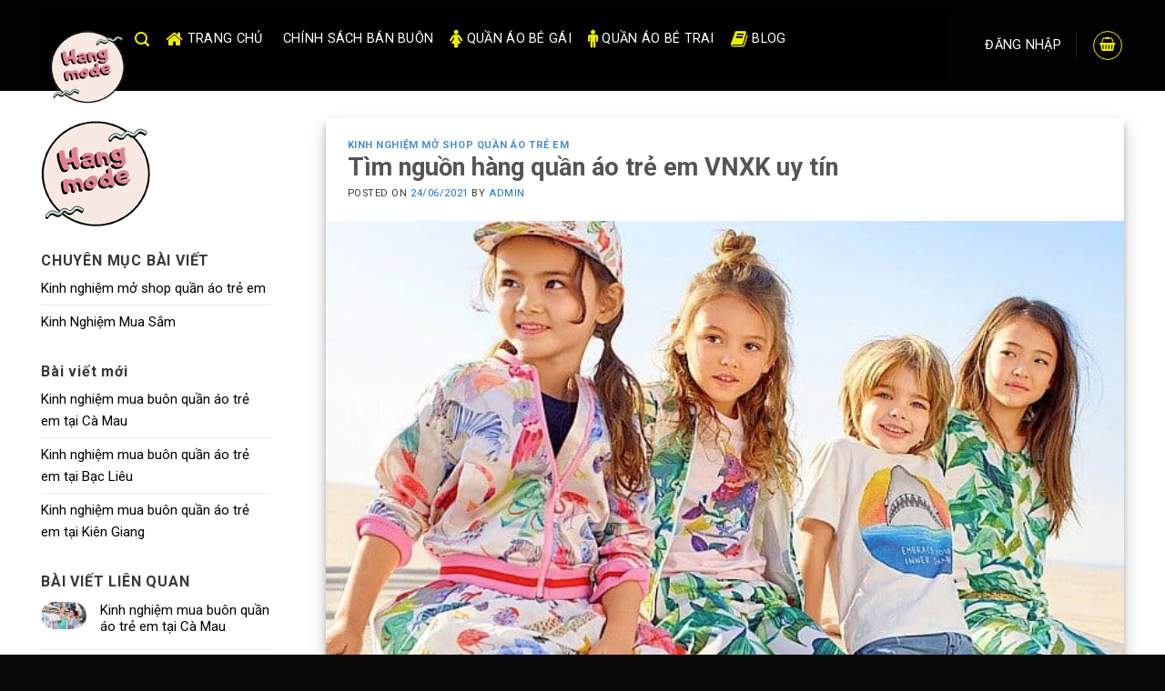

--- FILE ---
content_type: text/html; charset=UTF-8
request_url: https://hangmode.com/nguon-hang-quan-ao-tre-em-vnxk/
body_size: 34118
content:
<!DOCTYPE html>
<!--[if IE 9 ]> <html lang="vi" class="ie9 loading-site no-js"> <![endif]-->
<!--[if IE 8 ]> <html lang="vi" class="ie8 loading-site no-js"> <![endif]-->
<!--[if (gte IE 9)|!(IE)]><!--><html lang="vi" class="loading-site no-js"> <!--<![endif]-->
<head>
	<meta charset="UTF-8" />
	<link rel="profile" href="http://gmpg.org/xfn/11" />
	<link rel="pingback" href="https://hangmode.com/xmlrpc.php" />
	<meta name="DC.title" content="Hằng Mode - Bán Buôn Quần Áo Trẻ Em" />
	<meta http-equiv="Content-Type" content="text/html; charset=utf-8" />
<link href="favicon.ico" rel="shortcut icon" type="image/x-icon" />
<meta http-equiv="content-language" content="vi" />
<meta name="robots" content="noodp,index,follow" />
<meta name="geo.region" content="VN-HN" />
<meta name="geo.placename" content="H&agrave; Nội" />
<meta name="geo.position" content="21.001942;105.816718" />
<meta name="ICBM" content="21.001942, 105.816718" />
     <!-- Global site tag (gtag.js) - Google Analytics -->
<script async src="https://www.googletagmanager.com/gtag/js?id=G-SMYK2EM3MH"></script>
<script>
  window.dataLayer = window.dataLayer || [];
  function gtag(){dataLayer.push(arguments);}
  gtag('js', new Date());

  gtag('config', 'G-SMYK2EM3MH');
</script>
	<script>(function(html){html.className = html.className.replace(/\bno-js\b/,'js')})(document.documentElement);</script>
<meta name='robots' content='index, follow, max-image-preview:large, max-snippet:-1, max-video-preview:-1' />
<meta name="viewport" content="width=device-width, initial-scale=1, maximum-scale=1" />
	<!-- This site is optimized with the Yoast SEO Premium plugin v18.1 (Yoast SEO v22.7) - https://yoast.com/wordpress/plugins/seo/ -->
	<title>Tìm nguồn hàng quần áo trẻ em VNXK uy tín - Hằng Mode</title><style id="rocket-critical-css">form{margin-bottom:0!important}#toc_container li,#toc_container ul{margin:0;padding:0}#toc_container.no_bullets li,#toc_container.no_bullets ul,#toc_container.no_bullets ul li{background:0 0;list-style-type:none;list-style:none}#toc_container{background:#f9f9f9;border:1px solid #aaa;padding:10px;margin-bottom:1em;width:auto;display:table;font-size:95%}#toc_container.toc_light_blue{background:#edf6ff}#toc_container p.toc_title{text-align:center;font-weight:700;margin:0;padding:0}#toc_container span.toc_toggle{font-weight:400;font-size:90%}#toc_container p.toc_title+ul.toc_list{margin-top:1em}#toc_container a{text-decoration:none;text-shadow:none}html{font-family:sans-serif;-ms-text-size-adjust:100%;-webkit-text-size-adjust:100%}body{margin:0}article,aside,header,main{display:block}a{background-color:transparent}img{border-style:none}button,input{font:inherit}button,input{overflow:visible}button{text-transform:none}button,[type=submit]{-webkit-appearance:button}button::-moz-focus-inner,input::-moz-focus-inner{border:0;padding:0}button:-moz-focusring,input:-moz-focusring{outline:1px dotted ButtonText}[type=checkbox]{-webkit-box-sizing:border-box;box-sizing:border-box;padding:0}[type=search]{-webkit-appearance:textfield}[type=search]::-webkit-search-cancel-button,[type=search]::-webkit-search-decoration{-webkit-appearance:none}*,*:before,*:after{-webkit-box-sizing:border-box;box-sizing:border-box}html{-webkit-box-sizing:border-box;box-sizing:border-box;background-attachment:fixed}body{color:#777;scroll-behavior:smooth;-webkit-font-smoothing:antialiased;-moz-osx-font-smoothing:grayscale}img{max-width:100%;height:auto;display:inline-block;vertical-align:middle}a,button,input{-ms-touch-action:manipulation;touch-action:manipulation}.col{position:relative;margin:0;padding:0 15px 30px;width:100%}@media screen and (max-width:849px){.medium-col-first{-webkit-box-ordinal-group:0;-ms-flex-order:-1;order:-1}.col{padding-bottom:30px}}@media screen and (min-width:850px){.row-divided>.col+.col:not(.large-12){border-left:1px solid #ececec}}.align-top{-webkit-box-pack:start!important;-ms-flex-pack:start!important;justify-content:flex-start!important;-webkit-box-align:start!important;-ms-flex-align:start!important;align-items:flex-start!important;-ms-flex-item-align:start!important;align-self:flex-start!important;vertical-align:top!important}@media screen and (min-width:850px){.large-3{max-width:25%;-ms-flex-preferred-size:25%;flex-basis:25%}.large-6{max-width:50%;-ms-flex-preferred-size:50%;flex-basis:50%}.large-9{max-width:75%;-ms-flex-preferred-size:75%;flex-basis:75%}}body,.container,.row{width:100%;margin-left:auto;margin-right:auto}.container{padding-left:15px;padding-right:15px}.container,.row{max-width:1080px}.row.row-large{max-width:1110px}.flex-row{-js-display:flex;display:-webkit-box;display:-ms-flexbox;display:flex;-webkit-box-orient:horizontal;-webkit-box-direction:normal;-ms-flex-flow:row nowrap;flex-flow:row nowrap;-webkit-box-align:center;-ms-flex-align:center;align-items:center;-webkit-box-pack:justify;-ms-flex-pack:justify;justify-content:space-between;width:100%}.text-center .flex-row{-webkit-box-pack:center;-ms-flex-pack:center;justify-content:center}.header .flex-row{height:100%}.flex-col{max-height:100%}.flex-grow{-webkit-box-flex:1;-ms-flex:1;flex:1;-ms-flex-negative:1;-ms-flex-preferred-size:auto!important}.flex-left{margin-right:auto}.flex-right{margin-left:auto}@media (min-width:850px){.col2-set{-js-display:flex;display:-webkit-box;display:-ms-flexbox;display:flex}.col2-set>div+div{padding-left:30px}}@media all and (-ms-high-contrast:none){.nav>li>a>i{top:-1px}}.row{width:100%;-js-display:flex;display:-webkit-box;display:-ms-flexbox;display:flex;-webkit-box-orient:horizontal;-webkit-box-direction:normal;-ms-flex-flow:row wrap;flex-flow:row wrap}.lightbox-content .row:not(.row-collapse){padding-left:0;padding-right:0;margin-left:-15px;margin-right:-15px;width:auto}@media screen and (min-width:850px){.row-large{padding-left:0;padding-right:0}.row-large>.col{padding:0 30px 30px;margin-bottom:0}}.nav-dropdown{position:absolute;min-width:260px;max-height:0;z-index:9;padding:20px 0 20px;opacity:0;margin:0;color:#777;background-color:#fff;text-align:left;display:table;left:-99999px}.dark.nav-dropdown{color:#f1f1f1}.nav-dropdown:after{visibility:hidden;display:block;content:"";clear:both;height:0}.nav-dropdown li{display:block;margin:0;vertical-align:top}.nav-dropdown>li.html{min-width:260px}.nav-dropdown-default{padding:20px}.nav-dropdown-has-arrow li.has-dropdown:after,.nav-dropdown-has-arrow li.has-dropdown:before{bottom:-2px;z-index:10;opacity:0;left:50%;border:solid transparent;content:"";height:0;width:0;position:absolute}.nav-dropdown-has-arrow li.has-dropdown:after{border-color:rgba(221,221,221,0);border-bottom-color:#fff;border-width:8px;margin-left:-8px}.nav-dropdown-has-arrow li.has-dropdown:before{z-index:-999;border-width:11px;margin-left:-11px}.nav-dropdown-has-shadow .nav-dropdown{-webkit-box-shadow:1px 1px 15px rgba(0,0,0,.15);box-shadow:1px 1px 15px rgba(0,0,0,.15)}.nav-dropdown-has-arrow.nav-dropdown-has-border li.has-dropdown:before{border-bottom-color:#ddd}.nav-dropdown-has-border .nav-dropdown{border:2px solid #ddd}.nav p{margin:0;padding-bottom:0}.nav{margin:0;padding:0}.nav{width:100%;position:relative;display:inline-block;display:-webkit-box;display:-ms-flexbox;display:flex;-webkit-box-orient:horizontal;-webkit-box-direction:normal;-ms-flex-flow:row wrap;flex-flow:row wrap;-webkit-box-align:center;-ms-flex-align:center;align-items:center}.nav>li{display:inline-block;list-style:none;margin:0;padding:0;position:relative;margin:0 7px}.nav>li>a{padding:10px 0;display:inline-block;display:-webkit-inline-box;display:-ms-inline-flexbox;display:inline-flex;-ms-flex-wrap:wrap;flex-wrap:wrap;-webkit-box-align:center;-ms-flex-align:center;align-items:center}.nav-left{-webkit-box-pack:start;-ms-flex-pack:start;justify-content:flex-start}.nav-right{-webkit-box-pack:end;-ms-flex-pack:end;justify-content:flex-end}.nav>li>a{color:rgba(102,102,102,.85)}.nav li:first-child{margin-left:0!important}.nav li:last-child{margin-right:0!important}.nav-uppercase>li>a{letter-spacing:.02em;text-transform:uppercase;font-weight:bolder}li.html form,li.html input{margin:0}.nav.nav-vertical{-webkit-box-orient:vertical;-webkit-box-direction:normal;-ms-flex-flow:column;flex-flow:column}.nav.nav-vertical li{list-style:none;margin:0;width:100%}.nav-vertical>li{display:-webkit-box;display:-ms-flexbox;display:flex;-webkit-box-orient:horizontal;-webkit-box-direction:normal;-ms-flex-flow:row wrap;flex-flow:row wrap;-webkit-box-align:center;-ms-flex-align:center;align-items:center}.nav-vertical>li>a{display:-webkit-box;display:-ms-flexbox;display:flex;-webkit-box-align:center;-ms-flex-align:center;align-items:center;width:auto;-webkit-box-flex:1;-ms-flex-positive:1;flex-grow:1}.nav-vertical>li.html{padding-top:1em;padding-bottom:1em}.nav-sidebar.nav-vertical>li+li{border-top:1px solid #ececec}.nav-vertical>li+li{border-top:1px solid #ececec}.badge{display:table;z-index:20;height:2.8em;width:2.8em;-webkit-backface-visibility:hidden;backface-visibility:hidden}.badge.top{left:0}.badge-inner{display:table-cell;vertical-align:middle;text-align:center;width:100%;height:100%;background-color:#446084;line-height:.85;color:#fff;font-weight:bolder;padding:2px;white-space:nowrap}.widget .badge{margin:0!important}.button,button{position:relative;display:inline-block;background-color:transparent;text-transform:uppercase;font-size:.97em;letter-spacing:.03em;font-weight:bolder;text-align:center;color:currentColor;text-decoration:none;border:1px solid transparent;vertical-align:middle;border-radius:0;margin-top:0;margin-right:1em;text-shadow:none;line-height:2.4em;min-height:2.5em;padding:0 1.2em;max-width:100%;text-rendering:optimizeLegibility;-webkit-box-sizing:border-box;box-sizing:border-box}.button.is-outline{line-height:2.19em}.button{color:#fff;background-color:#446084;background-color:var(--primary-color);border-color:rgba(0,0,0,.05)}.button.is-outline{border:2px solid currentColor;background-color:transparent}.dark .button{color:#fff}.is-outline{color:silver}.primary{background-color:#446084}.secondary{background-color:#d26e4b}.text-center .button:first-of-type{margin-left:0!important}.text-center .button:last-of-type{margin-right:0!important}.header-button{display:inline-block}.header-button .button{margin:0}.flex-col button,.flex-col .button,.flex-col input{margin-bottom:0}.is-divider{height:3px;display:block;background-color:rgba(0,0,0,.1);margin:1em 0 1em;width:100%;max-width:30px}.widget .is-divider{margin-top:.66em}form{margin-bottom:0}input[type=email],input[type=search],input[type=text],input[type=password]{-webkit-box-sizing:border-box;box-sizing:border-box;border:1px solid #ddd;padding:0 .75em;height:2.507em;font-size:.97em;border-radius:0;max-width:100%;width:100%;vertical-align:middle;background-color:#fff;color:#333;-webkit-box-shadow:inset 0 1px 2px rgba(0,0,0,.1);box-shadow:inset 0 1px 2px rgba(0,0,0,.1)}input[type=email],input[type=search],input[type=text]{-webkit-appearance:none;-moz-appearance:none;appearance:none}label{font-weight:bold;display:block;font-size:.9em;margin-bottom:.4em}input[type=checkbox]{display:inline;margin-right:10px;font-size:16px}.form-flat input:not([type=submit]){background-color:rgba(0,0,0,.03);-webkit-box-shadow:none;box-shadow:none;border-color:rgba(0,0,0,.09);color:currentColor!important;border-radius:99px}.form-flat button,.form-flat input{border-radius:99px}.form-flat .flex-row .flex-col{padding-right:4px}.dark .form-flat input:not([type=submit]),.nav-dark .form-flat input:not([type=submit]){background-color:rgba(255,255,255,.2)!important;border-color:rgba(255,255,255,.09);color:#fff}.nav-dark .form-flat input::-webkit-input-placeholder,.dark .form-flat input::-webkit-input-placeholder{color:#fff}.form-flat .button.icon{color:currentColor!important;border-color:transparent!important;background-color:transparent!important;-webkit-box-shadow:none;box-shadow:none}i[class^=icon-]{font-family:"fl-icons"!important;font-display:block;speak:none!important;margin:0;padding:0;display:inline-block;font-style:normal!important;font-weight:normal!important;font-variant:normal!important;text-transform:none!important;position:relative;line-height:1.2}button i,.button i{vertical-align:middle;top:-1.5px}.button.icon{margin-left:.12em;margin-right:.12em;min-width:2.5em;padding-left:.6em;padding-right:.6em;display:inline-block}.button.icon i{font-size:1.2em}.button.icon.is-small{border-width:1px}.button.icon.is-small i{top:-1px}.button.icon.circle{padding-left:0;padding-right:0}.button.icon.circle>i{margin:0 8px}.button.icon.circle>i:only-child{margin:0}.nav>li>a>i{vertical-align:middle;font-size:20px}.nav>li>a>i.icon-search{font-size:1.2em}.nav>li.has-icon>a>i{min-width:1em}.nav-vertical>li>a>i{font-size:16px;opacity:.6}[data-icon-label]{position:relative}[data-icon-label="0"]:after{display:none}[data-icon-label]:after{content:attr(data-icon-label);position:absolute;font-style:normal;font-family:Arial,Sans-serif!important;top:-10px;right:-10px;font-weight:bolder;background-color:#d26e4b;-webkit-box-shadow:1px 1px 3px 0px rgba(0,0,0,.3);box-shadow:1px 1px 3px 0px rgba(0,0,0,.3);font-size:11px;padding-left:2px;padding-right:2px;opacity:.9;line-height:17px;letter-spacing:-0.5px;height:17px;min-width:17px;border-radius:99px;color:#fff;text-align:center;z-index:1}.button [data-icon-label]:after{top:-12px;right:-12px}img{opacity:1}.lazy-load{background-color:rgba(0,0,0,.03)}.lightbox-content{background-color:#fff;max-width:875px;margin:0 auto;-webkit-box-shadow:3px 3px 20px 0 rgba(0,0,0,.15);box-shadow:3px 3px 20px 0 rgba(0,0,0,.15);position:relative}.lightbox-content .lightbox-inner{padding:30px 20px}.mfp-hide{display:none!important}label{color:#222}a{color:#334862;text-decoration:none}a.plain{color:currentColor}ul{list-style:disc}ul{margin-top:0;padding:0}ul ul{margin:1.5em 0 1.5em 3em}li{margin-bottom:.6em}.entry-content ul li{margin-left:1.3em}.button,button,input{margin-bottom:1em}form,p,ul{margin-bottom:1.3em}form p{margin-bottom:.5em}body{line-height:1.6}h1,h3,h4,h6{color:#555;width:100%;margin-top:0;margin-bottom:.5em;text-rendering:optimizeSpeed}h1{font-size:1.7em;line-height:1.3}h3{font-size:1.25em}h4{font-size:1.125em}h6{font-size:.85em;opacity:.8}@media (max-width:549px){h1{font-size:1.4em}h3{font-size:1em}}p{margin-top:0}.uppercase,h6,span.widget-title{line-height:1.05;letter-spacing:.05em;text-transform:uppercase}span.widget-title{font-size:1em;font-weight:600}.is-normal{font-weight:normal}.uppercase{line-height:1.2;text-transform:uppercase}.is-large{font-size:1.15em}.is-small,.is-small.button{font-size:.8em}.is-xsmall{font-size:.7em}@media (max-width:549px){.is-large{font-size:1em}}.nav>li>a{font-size:.8em}.nav>li.html{font-size:.85em}.nav-size-medium>li>a{font-size:.9em}.nav-spacing-medium>li{margin:0 9px}.container:after,.row:after{content:"";display:table;clear:both}@media (min-width:850px){.show-for-medium{display:none!important}}@media (max-width:849px){.hide-for-medium{display:none!important}}.mb-0{margin-bottom:0!important}.mr-half{margin-right:15px}.pb-half{padding-bottom:15px}.pt-half{padding-top:15px}.pb-0{padding-bottom:0!important}.inner-padding{padding:30px}.text-left{text-align:left}.text-center{text-align:center}.text-center>div,.text-center .is-divider{margin-left:auto;margin-right:auto}.text-left .is-divider{margin-right:auto;margin-left:0}.relative{position:relative!important}.absolute{position:absolute!important}.fixed{position:fixed!important;z-index:12}.top{top:0}.bottom{bottom:0}.fill{position:absolute;top:0;left:0;height:100%;right:0;bottom:0;padding:0!important;margin:0!important}.bg-fill{background-size:cover!important;background-repeat:no-repeat!important;background-position:50% 50%}.circle{border-radius:999px!important;-o-object-fit:cover;object-fit:cover}.round{border-radius:5px}.z-1{z-index:21}.z-top{z-index:9995}.block{display:block}.op-7{opacity:.7}.no-scrollbar{-ms-overflow-style:-ms-autohiding-scrollbar;scrollbar-width:none}.no-scrollbar::-webkit-scrollbar{width:0px!important;height:0px!important}.screen-reader-text{clip:rect(1px,1px,1px,1px);position:absolute!important;height:1px;width:1px;overflow:hidden}.button.tooltip{opacity:1}.dark,.dark p{color:#f1f1f1}.dark label{color:#fff}.nav-dark .is-outline,.nav-dark .nav>li>a{color:rgba(255,255,255,.8)}.nav-dark .nav>li.header-divider,.nav-dark .header-divider:after{border-color:rgba(255,255,255,.2)}.nav-dark .header-button{color:#fff}html{overflow-x:hidden}@media (max-width:849px){body{overflow-x:hidden}}#wrapper,#main{background-color:#fff;position:relative}.page-wrapper{padding-top:30px;padding-bottom:30px}.header,.header-wrapper{width:100%;z-index:30;position:relative;background-size:cover;background-position:50% 0}.header-bg-color{background-color:rgba(255,255,255,.9)}.header-bg-image,.header-bg-color{background-position:50% 0}.header-main{z-index:10;position:relative}.nav>li.header-divider{border-left:1px solid rgba(0,0,0,.1);height:30px;vertical-align:middle;position:relative;margin:0 7.5px}.nav-dark .nav>li.header-divider{border-color:rgba(255,255,255,.1)}.post{margin:0 0 30px}.entry-header-text{padding:1.5em 0 1.5em}.entry-header-text-top{padding-top:0}.entry-content{padding-top:1.5em;padding-bottom:1.5em}.badge.post-date{top:7%}.entry-image img{width:100%}.updated:not(.published){display:none}.widget{margin-bottom:1.5em}.widget ul{margin:0}.widget li{list-style:none}.widget>ul>li{list-style:none;margin-bottom:.3em;text-align:left;margin:0}.widget>ul>li>a{display:inline-block;padding:6px 0;-webkit-box-flex:1;-ms-flex:1;flex:1}.widget>ul>li:before{font-family:"fl-icons";display:inline-block;opacity:.6;margin-right:6px}.widget>ul>li+li{border-top:1px solid #ececec}.recent-blog-posts{padding:10px 0 10px}.recent-blog-posts a{line-height:1.2;display:block;margin-bottom:6px}html{background-color:#5b5b5b}.back-to-top{margin:0;opacity:0;bottom:20px;right:20px;-webkit-transform:translateY(30%);-ms-transform:translateY(30%);transform:translateY(30%)}.logo{line-height:1;margin:0}.logo a{text-decoration:none;display:block;color:#446084;font-size:32px;text-transform:uppercase;font-weight:bolder;margin:0}.logo img{display:block;width:auto}.header-logo-dark,.nav-dark .header-logo{display:none!important}.nav-dark .header-logo-dark{display:block!important}.nav-dark .logo a{color:#fff}.logo-left .logo{margin-left:0;margin-right:30px}@media screen and (max-width:849px){.header-inner .nav{-ms-flex-wrap:nowrap;flex-wrap:nowrap}}.sidebar-menu .search-form{display:block!important}.searchform-wrapper form{margin-bottom:0}.sidebar-menu .search-form{padding:5px 0;width:100%}.searchform{position:relative}.searchform .button.icon{margin:0}.searchform .button.icon i{font-size:1.2em}.searchform-wrapper{width:100%}.searchform-wrapper.form-flat .flex-col:last-of-type{margin-left:-2.9em}.searchform-wrapper .autocomplete-suggestions{overflow-y:scroll;-webkit-overflow-scrolling:touch;max-height:50vh;overflow-y:auto}#search-lightbox{font-size:1.5em;margin:0 auto;max-width:600px}.icon-menu:before{content:""}.icon-shopping-basket:before{content:""}.icon-angle-up:before{content:""}.icon-search:before{content:""}.icon-whatsapp:before{content:""}.social-icons i{min-width:1em}.social-icons .button.icon:not(.is-outline){background-color:currentColor!important;border-color:currentColor!important}.social-icons .button.icon:not(.is-outline)>i{color:#fff!important}.button.whatsapp:not(.is-outline){color:#51cb5a!important}.woocommerce-form-login .button{margin-bottom:0}.woocommerce-privacy-policy-text{font-size:85%}p.form-row-wide{clear:both}.woocommerce-form-register .woocommerce-privacy-policy-text{margin-bottom:1.5em}span.amount{white-space:nowrap;color:#111;font-weight:bold}ul.product_list_widget li{list-style:none;padding:10px 0 5px 75px;min-height:80px;position:relative;overflow:hidden;vertical-align:top;line-height:1.33}ul.product_list_widget li+li{border-top:1px solid #ececec}ul.product_list_widget li a:not(.remove){display:block;margin-bottom:5px;padding:0;overflow:hidden;-o-text-overflow:ellipsis;text-overflow:ellipsis;line-height:1.3}ul.product_list_widget li img{top:10px;position:absolute;left:0;width:60px;height:60px;margin-bottom:5px;-o-object-fit:cover;object-fit:cover;-o-object-position:50% 50%;object-position:50% 50%}.woocommerce-mini-cart__empty-message{text-align:center}@font-face{font-family:'FontAwesome';src:url(https://hangmode.com/wp-content/themes/fonts/fontawesome-webfont.eot?v=4.4.0);src:url(https://hangmode.com/wp-content/themes/fonts/fontawesome-webfont.eot?#iefix&v=4.4.0) format('embedded-opentype'),url(https://hangmode.com/wp-content/themes/fonts/fontawesome-webfont.woff2?v=4.4.0) format('woff2'),url(https://hangmode.com/wp-content/themes/fonts/fontawesome-webfont.woff?v=4.4.0) format('woff'),url(https://hangmode.com/wp-content/themes/fonts/fontawesome-webfont.ttf?v=4.4.0) format('truetype'),url(https://hangmode.com/wp-content/themes/fonts/fontawesome-webfont.svg?v=4.4.0#fontawesomeregular) format('svg');font-weight:normal;font-style:normal}.fa{display:inline-block;font:normal normal normal 14px/1 FontAwesome;font-size:inherit;text-rendering:auto;-webkit-font-smoothing:antialiased;-moz-osx-font-smoothing:grayscale}.fa-home:before{content:"\f015"}.fa-book:before{content:"\f02d"}.fa-female:before{content:"\f182"}.fa-male:before{content:"\f183"}</style>
	<meta name="description" content="Mách bạn cách tìm, xác định nguồn hàng quần áo trẻ em vnxk uy tín, có thể hợp tác lâu dài. Mẹo nhập hàng, mẹo lấy hàng giá tốt..." />
	<link rel="canonical" href="https://hangmode.com/nguon-hang-quan-ao-tre-em-vnxk/" />
	<meta property="og:locale" content="vi_VN" />
	<meta property="og:type" content="article" />
	<meta property="og:title" content="Tìm nguồn hàng quần áo trẻ em VNXK uy tín" />
	<meta property="og:description" content="Mách bạn cách tìm, xác định nguồn hàng quần áo trẻ em vnxk uy tín, có thể hợp tác lâu dài. Mẹo nhập hàng, mẹo lấy hàng giá tốt..." />
	<meta property="og:url" content="https://hangmode.com/nguon-hang-quan-ao-tre-em-vnxk/" />
	<meta property="og:site_name" content="Hằng Mode" />
	<meta property="article:publisher" content="https://www.facebook.com/QuanAoTreEmDuXin" />
	<meta property="article:author" content="https://www.facebook.com/QuanAoTreEmDuXin" />
	<meta property="article:published_time" content="2021-06-24T10:07:08+00:00" />
	<meta property="article:modified_time" content="2022-03-28T15:22:43+00:00" />
	<meta property="og:image" content="https://hangmode.com/wp-content/uploads/2021/06/H-M-quiz-feat-1.jpg" />
	<meta property="og:image:width" content="650" />
	<meta property="og:image:height" content="507" />
	<meta property="og:image:type" content="image/jpeg" />
	<meta name="author" content="admin" />
	<meta name="twitter:card" content="summary_large_image" />
	<meta name="twitter:creator" content="@hangmodecom" />
	<meta name="twitter:site" content="@hangmodecom" />
	<meta name="twitter:label1" content="Được viết bởi" />
	<meta name="twitter:data1" content="admin" />
	<meta name="twitter:label2" content="Ước tính thời gian đọc" />
	<meta name="twitter:data2" content="10 phút" />
	<script type="application/ld+json" class="yoast-schema-graph">{"@context":"https://schema.org","@graph":[{"@type":"Article","@id":"https://hangmode.com/nguon-hang-quan-ao-tre-em-vnxk/#article","isPartOf":{"@id":"https://hangmode.com/nguon-hang-quan-ao-tre-em-vnxk/"},"author":{"name":"admin","@id":"https://hangmode.com/#/schema/person/b24eae1612586a1ffdb56a554467ac2c"},"headline":"Tìm nguồn hàng quần áo trẻ em VNXK uy tín","datePublished":"2021-06-24T10:07:08+00:00","dateModified":"2022-03-28T15:22:43+00:00","mainEntityOfPage":{"@id":"https://hangmode.com/nguon-hang-quan-ao-tre-em-vnxk/"},"wordCount":2445,"commentCount":0,"publisher":{"@id":"https://hangmode.com/#organization"},"image":{"@id":"https://hangmode.com/nguon-hang-quan-ao-tre-em-vnxk/#primaryimage"},"thumbnailUrl":"https://hangmode.com/wp-content/uploads/2021/06/H-M-quiz-feat-1.jpg","keywords":["lấy sỉ quần áo trẻ em xuất dư","Nguồn hàng quần áo trẻ em xuất khẩu","quần áo trẻ em VNXK","quần áo trẻ em xuất dư"],"articleSection":["Kinh nghiệm mở shop quần áo trẻ em"],"inLanguage":"vi","potentialAction":[{"@type":"CommentAction","name":"Comment","target":["https://hangmode.com/nguon-hang-quan-ao-tre-em-vnxk/#respond"]}]},{"@type":"WebPage","@id":"https://hangmode.com/nguon-hang-quan-ao-tre-em-vnxk/","url":"https://hangmode.com/nguon-hang-quan-ao-tre-em-vnxk/","name":"Tìm nguồn hàng quần áo trẻ em VNXK uy tín - Hằng Mode","isPartOf":{"@id":"https://hangmode.com/#website"},"primaryImageOfPage":{"@id":"https://hangmode.com/nguon-hang-quan-ao-tre-em-vnxk/#primaryimage"},"image":{"@id":"https://hangmode.com/nguon-hang-quan-ao-tre-em-vnxk/#primaryimage"},"thumbnailUrl":"https://hangmode.com/wp-content/uploads/2021/06/H-M-quiz-feat-1.jpg","datePublished":"2021-06-24T10:07:08+00:00","dateModified":"2022-03-28T15:22:43+00:00","description":"Mách bạn cách tìm, xác định nguồn hàng quần áo trẻ em vnxk uy tín, có thể hợp tác lâu dài. Mẹo nhập hàng, mẹo lấy hàng giá tốt...","breadcrumb":{"@id":"https://hangmode.com/nguon-hang-quan-ao-tre-em-vnxk/#breadcrumb"},"inLanguage":"vi","potentialAction":[{"@type":"ReadAction","target":["https://hangmode.com/nguon-hang-quan-ao-tre-em-vnxk/"]}]},{"@type":"ImageObject","inLanguage":"vi","@id":"https://hangmode.com/nguon-hang-quan-ao-tre-em-vnxk/#primaryimage","url":"https://hangmode.com/wp-content/uploads/2021/06/H-M-quiz-feat-1.jpg","contentUrl":"https://hangmode.com/wp-content/uploads/2021/06/H-M-quiz-feat-1.jpg","width":650,"height":507},{"@type":"BreadcrumbList","@id":"https://hangmode.com/nguon-hang-quan-ao-tre-em-vnxk/#breadcrumb","itemListElement":[{"@type":"ListItem","position":1,"name":"Trang chủ","item":"https://hangmode.com/"},{"@type":"ListItem","position":2,"name":"Blog","item":"https://hangmode.com/blog/"},{"@type":"ListItem","position":3,"name":"Tìm nguồn hàng quần áo trẻ em VNXK uy tín"}]},{"@type":"WebSite","@id":"https://hangmode.com/#website","url":"https://hangmode.com/","name":"Hằng Mode","description":"Bán Buôn Quần Áo Trẻ Em VNXK","publisher":{"@id":"https://hangmode.com/#organization"},"potentialAction":[{"@type":"SearchAction","target":{"@type":"EntryPoint","urlTemplate":"https://hangmode.com/?s={search_term_string}"},"query-input":"required name=search_term_string"}],"inLanguage":"vi"},{"@type":"Organization","@id":"https://hangmode.com/#organization","name":"Hằng Mode","url":"https://hangmode.com/","logo":{"@type":"ImageObject","inLanguage":"vi","@id":"https://hangmode.com/#/schema/logo/image/","url":"https://hangmode.com/wp-content/uploads/2022/03/hang-mode.png","contentUrl":"https://hangmode.com/wp-content/uploads/2022/03/hang-mode.png","width":512,"height":512,"caption":"Hằng Mode"},"image":{"@id":"https://hangmode.com/#/schema/logo/image/"},"sameAs":["https://www.facebook.com/QuanAoTreEmDuXin","https://x.com/hangmodecom","https://www.linkedin.com/in/hangmode/","https://www.pinterest.com/hangmodecom/","https://www.youtube.com/channel/UC_QlhQ02RuQidBVpDwJeRCg"]},{"@type":"Person","@id":"https://hangmode.com/#/schema/person/b24eae1612586a1ffdb56a554467ac2c","name":"admin","image":{"@type":"ImageObject","inLanguage":"vi","@id":"https://hangmode.com/#/schema/person/image/","url":"https://secure.gravatar.com/avatar/bdb923f8eafd32fe5b486b0ba9b11ca4?s=96&d=mm&r=g","contentUrl":"https://secure.gravatar.com/avatar/bdb923f8eafd32fe5b486b0ba9b11ca4?s=96&d=mm&r=g","caption":"admin"},"sameAs":["https://hangmode.com/","https://www.facebook.com/QuanAoTreEmDuXin","https://www.youtube.com/channel/UC_QlhQ02RuQidBVpDwJeRCg/featured"],"url":"https://hangmode.com/author/admin/"}]}</script>
	<!-- / Yoast SEO Premium plugin. -->


<link rel='dns-prefetch' href='//fonts.googleapis.com' />
<link rel="alternate" type="application/rss+xml" title="Dòng thông tin Hằng Mode &raquo;" href="https://hangmode.com/feed/" />
<link rel="alternate" type="application/rss+xml" title="Dòng phản hồi Hằng Mode &raquo;" href="https://hangmode.com/comments/feed/" />
<meta name="description" content="Mỗi một phân khúc thị trường sẽ có một loại hàng hóa đặc trưng được ưa chuộng ở phân phúc đó. Nếu shop quần áo trẻ em của bạn đang nhắm vào đối tượng trung" />
<link rel="alternate" type="application/rss+xml" title="Hằng Mode &raquo; Tìm nguồn hàng quần áo trẻ em VNXK uy tín Dòng phản hồi" href="https://hangmode.com/nguon-hang-quan-ao-tre-em-vnxk/feed/" />
<style id='classic-theme-styles-inline-css' type='text/css'>
/*! This file is auto-generated */
.wp-block-button__link{color:#fff;background-color:#32373c;border-radius:9999px;box-shadow:none;text-decoration:none;padding:calc(.667em + 2px) calc(1.333em + 2px);font-size:1.125em}.wp-block-file__button{background:#32373c;color:#fff;text-decoration:none}
</style>
<link rel='preload' id='muahangnhanh-css' href='https://hangmode.com/wp-content/plugins/muahangnhanh/style/style.css' as="style" onload="this.onload=null;this.rel='stylesheet'" type='text/css' media='all' />
<style id='woocommerce-inline-inline-css' type='text/css'>
.woocommerce form .form-row .required { visibility: visible; }
</style>
<link rel='preload' id='flatsome-swatches-frontend-css' href='https://hangmode.com/wp-content/cache/busting/1/wp-content/themes/flatsome/assets/css/extensions/flatsome-swatches-frontend-3.14.1.css' as="style" onload="this.onload=null;this.rel='stylesheet'" type='text/css' media='all' />
<link rel='preload' id='flatsome-main-css' href='https://hangmode.com/wp-content/cache/busting/1/wp-content/themes/flatsome/assets/css/flatsome-3.14.1.css' as="style" onload="this.onload=null;this.rel='stylesheet'" type='text/css' media='all' />
<style id='flatsome-main-inline-css' type='text/css'>
@font-face {
				font-family: "fl-icons";
				font-display: block;
				src: url(https://hangmode.com/wp-content/themes/flatsome/assets/css/icons/fl-icons.eot?v=3.14.1);
				src:
					url(https://hangmode.com/wp-content/themes/flatsome/assets/css/icons/fl-icons.eot#iefix?v=3.14.1) format("embedded-opentype"),
					url(https://hangmode.com/wp-content/themes/flatsome/assets/css/icons/fl-icons.woff2?v=3.14.1) format("woff2"),
					url(https://hangmode.com/wp-content/themes/flatsome/assets/css/icons/fl-icons.ttf?v=3.14.1) format("truetype"),
					url(https://hangmode.com/wp-content/themes/flatsome/assets/css/icons/fl-icons.woff?v=3.14.1) format("woff"),
					url(https://hangmode.com/wp-content/themes/flatsome/assets/css/icons/fl-icons.svg?v=3.14.1#fl-icons) format("svg");
			}
</style>
<link rel='preload' id='flatsome-shop-css' href='https://hangmode.com/wp-content/cache/busting/1/wp-content/themes/flatsome/assets/css/flatsome-shop-3.14.1.css' as="style" onload="this.onload=null;this.rel='stylesheet'" type='text/css' media='all' />
<link rel='preload' id='flatsome-style-css' href='https://hangmode.com/wp-content/cache/busting/1/wp-content/themes/hangmode/style-3.14.0.css' as="style" onload="this.onload=null;this.rel='stylesheet'" type='text/css' media='all' />
<link rel='preload' id='flatsome-googlefonts-css' href='//fonts.googleapis.com/css?family=Roboto%3Aregular%2C700%2Cregular%2Cregular%7C-apple-system%2C+BlinkMacSystemFont%2C+&quot;Segoe_UI&quot;,_Roboto,_Oxygen-Sans,_Ubuntu,_Cantarell,_&quot;Helvetica_Neue&quot;,_sans-serif:regular,regular&#038;display=swap&#038;ver=3.9' as="style" onload="this.onload=null;this.rel='stylesheet'" type='text/css' media='all' />
<script type="text/javascript" src="https://hangmode.com/wp-content/cache/busting/1/wp-includes/js/jquery/jquery.min-3.7.1.js" id="jquery-core-js"></script>
<link rel='shortlink' href='https://hangmode.com/?p=2692' />
<style>.bg{opacity: 0; transition: opacity 1s; -webkit-transition: opacity 1s;} .bg-loaded{opacity: 1;}</style><!--[if IE]><link rel="preload" type="text/css" href="https://hangmode.com/wp-content/themes/flatsome/assets/css/ie-fallback.css" as="style" onload="this.onload=null;this.rel='stylesheet'"><script src="//cdnjs.cloudflare.com/ajax/libs/html5shiv/3.6.1/html5shiv.js"></script><script>var head = document.getElementsByTagName('head')[0],style = document.createElement('style');style.type = 'text/css';style.styleSheet.cssText = ':before,:after{content:none !important';head.appendChild(style);setTimeout(function(){head.removeChild(style);}, 0);</script><script src="https://hangmode.com/wp-content/themes/flatsome/assets/libs/ie-flexibility.js"></script><![endif]-->	<noscript><style>.woocommerce-product-gallery{ opacity: 1 !important; }</style></noscript>
	<link rel="icon" href="https://hangmode.com/wp-content/uploads/2022/03/cropped-logo-hang-mode-32x32.png" sizes="32x32" />
<link rel="icon" href="https://hangmode.com/wp-content/uploads/2022/03/cropped-logo-hang-mode-192x192.png" sizes="192x192" />
<link rel="apple-touch-icon" href="https://hangmode.com/wp-content/uploads/2022/03/cropped-logo-hang-mode-180x180.png" />
<meta name="msapplication-TileImage" content="https://hangmode.com/wp-content/uploads/2022/03/cropped-logo-hang-mode-270x270.png" />
<style id="custom-css" type="text/css">:root {--primary-color: #DD3333;}.full-width .ubermenu-nav, .container, .row{max-width: 1220px}.row.row-collapse{max-width: 1190px}.row.row-small{max-width: 1212.5px}.row.row-large{max-width: 1250px}.header-main{height: 100px}#logo img{max-height: 100px}#logo{width:120px;}#logo img{padding:9px 0;}.header-bottom{min-height: 55px}.header-top{min-height: 30px}.transparent .header-main{height: 30px}.transparent #logo img{max-height: 30px}.has-transparent + .page-title:first-of-type,.has-transparent + #main > .page-title,.has-transparent + #main > div > .page-title,.has-transparent + #main .page-header-wrapper:first-of-type .page-title{padding-top: 30px;}.header.show-on-scroll,.stuck .header-main{height:60px!important}.stuck #logo img{max-height: 60px!important}.search-form{ width: 100%;}.header-bg-color, .header-wrapper {background-color: rgba(0,0,0,0.9)}.header-bottom {background-color: #f1f1f1}.header-main .nav > li > a{line-height: 34px }.stuck .header-main .nav > li > a{line-height: 42px }.header-bottom-nav > li > a{line-height: 16px }@media (max-width: 549px) {.header-main{height: 70px}#logo img{max-height: 70px}}.nav-dropdown-has-arrow.nav-dropdown-has-border li.has-dropdown:before{border-bottom-color: #000000;}.nav .nav-dropdown{border-color: #000000 }.nav-dropdown{border-radius:3px}.nav-dropdown{font-size:107%}.nav-dropdown-has-arrow li.has-dropdown:after{border-bottom-color: #000000;}.nav .nav-dropdown{background-color: #000000}/* Color */.accordion-title.active, .has-icon-bg .icon .icon-inner,.logo a, .primary.is-underline, .primary.is-link, .badge-outline .badge-inner, .nav-outline > li.active> a,.nav-outline >li.active > a, .cart-icon strong,[data-color='primary'], .is-outline.primary{color: #DD3333;}/* Color !important */[data-text-color="primary"]{color: #DD3333!important;}/* Background Color */[data-text-bg="primary"]{background-color: #DD3333;}/* Background */.scroll-to-bullets a,.featured-title, .label-new.menu-item > a:after, .nav-pagination > li > .current,.nav-pagination > li > span:hover,.nav-pagination > li > a:hover,.has-hover:hover .badge-outline .badge-inner,button[type="submit"], .button.wc-forward:not(.checkout):not(.checkout-button), .button.submit-button, .button.primary:not(.is-outline),.featured-table .title,.is-outline:hover, .has-icon:hover .icon-label,.nav-dropdown-bold .nav-column li > a:hover, .nav-dropdown.nav-dropdown-bold > li > a:hover, .nav-dropdown-bold.dark .nav-column li > a:hover, .nav-dropdown.nav-dropdown-bold.dark > li > a:hover, .is-outline:hover, .tagcloud a:hover,.grid-tools a, input[type='submit']:not(.is-form), .box-badge:hover .box-text, input.button.alt,.nav-box > li > a:hover,.nav-box > li.active > a,.nav-pills > li.active > a ,.current-dropdown .cart-icon strong, .cart-icon:hover strong, .nav-line-bottom > li > a:before, .nav-line-grow > li > a:before, .nav-line > li > a:before,.banner, .header-top, .slider-nav-circle .flickity-prev-next-button:hover svg, .slider-nav-circle .flickity-prev-next-button:hover .arrow, .primary.is-outline:hover, .button.primary:not(.is-outline), input[type='submit'].primary, input[type='submit'].primary, input[type='reset'].button, input[type='button'].primary, .badge-inner{background-color: #DD3333;}/* Border */.nav-vertical.nav-tabs > li.active > a,.scroll-to-bullets a.active,.nav-pagination > li > .current,.nav-pagination > li > span:hover,.nav-pagination > li > a:hover,.has-hover:hover .badge-outline .badge-inner,.accordion-title.active,.featured-table,.is-outline:hover, .tagcloud a:hover,blockquote, .has-border, .cart-icon strong:after,.cart-icon strong,.blockUI:before, .processing:before,.loading-spin, .slider-nav-circle .flickity-prev-next-button:hover svg, .slider-nav-circle .flickity-prev-next-button:hover .arrow, .primary.is-outline:hover{border-color: #DD3333}.nav-tabs > li.active > a{border-top-color: #DD3333}.widget_shopping_cart_content .blockUI.blockOverlay:before { border-left-color: #DD3333 }.woocommerce-checkout-review-order .blockUI.blockOverlay:before { border-left-color: #DD3333 }/* Fill */.slider .flickity-prev-next-button:hover svg,.slider .flickity-prev-next-button:hover .arrow{fill: #DD3333;}/* Background Color */[data-icon-label]:after, .secondary.is-underline:hover,.secondary.is-outline:hover,.icon-label,.button.secondary:not(.is-outline),.button.alt:not(.is-outline), .badge-inner.on-sale, .button.checkout, .single_add_to_cart_button, .current .breadcrumb-step{ background-color:#041133; }[data-text-bg="secondary"]{background-color: #041133;}/* Color */.secondary.is-underline,.secondary.is-link, .secondary.is-outline,.stars a.active, .star-rating:before, .woocommerce-page .star-rating:before,.star-rating span:before, .color-secondary{color: #041133}/* Color !important */[data-text-color="secondary"]{color: #041133!important;}/* Border */.secondary.is-outline:hover{border-color:#041133}.success.is-underline:hover,.success.is-outline:hover,.success{background-color: #1F7CC4}.success-color, .success.is-link, .success.is-outline{color: #1F7CC4;}.success-border{border-color: #1F7CC4!important;}/* Color !important */[data-text-color="success"]{color: #1F7CC4!important;}/* Background Color */[data-text-bg="success"]{background-color: #1F7CC4;}.alert.is-underline:hover,.alert.is-outline:hover,.alert{background-color: #DD3333}.alert.is-link, .alert.is-outline, .color-alert{color: #DD3333;}/* Color !important */[data-text-color="alert"]{color: #DD3333!important;}/* Background Color */[data-text-bg="alert"]{background-color: #DD3333;}body{font-size: 100%;}@media screen and (max-width: 549px){body{font-size: 100%;}}body{font-family:"Roboto", sans-serif}body{font-weight: 0}body{color: #383838}.nav > li > a {font-family:"Roboto", sans-serif;}.mobile-sidebar-levels-2 .nav > li > ul > li > a {font-family:"Roboto", sans-serif;}.nav > li > a {font-weight: 0;}.mobile-sidebar-levels-2 .nav > li > ul > li > a {font-weight: 0;}h1,h2,h3,h4,h5,h6,.heading-font, .off-canvas-center .nav-sidebar.nav-vertical > li > a{font-family: "Roboto", sans-serif;}h1,h2,h3,h4,h5,h6,.heading-font,.banner h1,.banner h2{font-weight: 700;}h1,h2,h3,h4,h5,h6,.heading-font{color: #2B2B2B;}button,.button{text-transform: none;}.nav > li > a, .links > li > a{text-transform: none;}.section-title span{text-transform: none;}h3.widget-title,span.widget-title{text-transform: none;}.alt-font{font-family: "-apple-system, BlinkMacSystemFont, &quot;Segoe UI&quot;, Roboto, Oxygen-Sans, Ubuntu, Cantarell, &quot;Helvetica Neue&quot;, sans-serif", sans-serif;}.alt-font{font-weight: 0!important;}.header:not(.transparent) .header-nav-main.nav > li > a {color: #ffffff;}.header:not(.transparent) .header-nav-main.nav > li > a:hover,.header:not(.transparent) .header-nav-main.nav > li.active > a,.header:not(.transparent) .header-nav-main.nav > li.current > a,.header:not(.transparent) .header-nav-main.nav > li > a.active,.header:not(.transparent) .header-nav-main.nav > li > a.current{color: #fbfb50;}.header-nav-main.nav-line-bottom > li > a:before,.header-nav-main.nav-line-grow > li > a:before,.header-nav-main.nav-line > li > a:before,.header-nav-main.nav-box > li > a:hover,.header-nav-main.nav-box > li.active > a,.header-nav-main.nav-pills > li > a:hover,.header-nav-main.nav-pills > li.active > a{color:#FFF!important;background-color: #fbfb50;}a{color: #1E73BE;}a:hover{color: #1E73BE;}.tagcloud a:hover{border-color: #1E73BE;background-color: #1E73BE;}.widget a{color: #000000;}.widget a:hover{color: #DD3333;}.widget .tagcloud a:hover{border-color: #DD3333; background-color: #DD3333;}.has-equal-box-heights .box-image {padding-top: 100%;}@media screen and (min-width: 550px){.products .box-vertical .box-image{min-width: 247px!important;width: 247px!important;}}.header-main .social-icons,.header-main .cart-icon strong,.header-main .menu-title,.header-main .header-button > .button.is-outline,.header-main .nav > li > a > i:not(.icon-angle-down){color: #eded00!important;}.header-main .header-button > .button.is-outline,.header-main .cart-icon strong:after,.header-main .cart-icon strong{border-color: #eded00!important;}.header-main .header-button > .button:not(.is-outline){background-color: #eded00!important;}.header-main .current-dropdown .cart-icon strong,.header-main .header-button > .button:hover,.header-main .header-button > .button:hover i,.header-main .header-button > .button:hover span{color:#FFF!important;}.header-main .menu-title:hover,.header-main .social-icons a:hover,.header-main .header-button > .button.is-outline:hover,.header-main .nav > li > a:hover > i:not(.icon-angle-down){color: #9B9B9B!important;}.header-main .current-dropdown .cart-icon strong,.header-main .header-button > .button:hover{background-color: #9B9B9B!important;}.header-main .current-dropdown .cart-icon strong:after,.header-main .current-dropdown .cart-icon strong,.header-main .header-button > .button:hover{border-color: #9B9B9B!important;}.absolute-footer, html{background-color: #0A0A0A}.page-title-small + main .product-container > .row{padding-top:0;}/* Custom CSS */@media (max-width: 949px){.menu-item a.menu-image-title-below.menu-image-not-hovered img, .menu-item a.menu-image-hovered.menu-image-title-below .menu-image-hover-wrapper {display: block;padding-bottom: 12px;margin: 0 auto;margin: auto;max-height: 30px;display: none;display: none !important;} .flex-left {margin-right: auto;background: #ffffff00 !important;height: 74px;padding-top: 10px;padding-left: 10px;margin-right: 40px;}#logo { background: transparent !important;padding-top: 5px !important;padding-left: 0px!important;}.header-main {height: 63px;background: black;}}.vi-header {border-bottom: solid 1px #ffffff !important;}.pull-right {float: right;font-size: 18px;padding-right: 15px;font-weight: normal !important;}.vi-header {border-bottom: solid 0px #0056a8;background: white;}.vi-left-title {width: auto;background: #000000 !important;color: #fff;padding: 3px 10px;font-size: 18px;position: relative;margin: 0;}.vi-left-title:after {border: 17px solid transparent;border-left-color: #000000;position: absolute;top: 0;left: 100%;content: "";}.pull-left {float: left;}.vi-right-link a.vi-more, .vi-right-link a:hover {color: #0056a8;}.vi-right-link a:first-child {margin-left: 0;}.pull-right {float: right;}.star-rating:before{ color:#FFDB00 !important;}/* Custom CSS Tablet */@media (max-width: 849px){.menu-item a.menu-image-title-above, .menu-item a.menu-image-title-below {text-align: left;}.menu-item a.menu-image-title-below.menu-image-not-hovered img, .menu-item a.menu-image-hovered.menu-image-title-below .menu-image-hover-wrapper {display: block;padding-bottom: 12px;margin: 0 auto;margin: auto;max-height: 30px;display: none;}}/* Custom CSS Mobile */@media (max-width: 549px){.menu-item a.menu-image-title-above, .menu-item a.menu-image-title-below {text-align: left;}.menu-item a.menu-image-title-below.menu-image-not-hovered img, .menu-item a.menu-image-hovered.menu-image-title-below .menu-image-hover-wrapper {display: block;padding-bottom: 12px;margin: 0 auto;margin: auto;max-height: 30px;display: none;}.vi-right-link a {color: #555;font-size: 14px;margin-left: 15px;display: none;}}.label-new.menu-item > a:after{content:"New";}.label-hot.menu-item > a:after{content:"Hot";}.label-sale.menu-item > a:after{content:"Sale";}.label-popular.menu-item > a:after{content:"Popular";}</style>		<style type="text/css" id="wp-custom-css">
			/*
Bạn có thể thêm CSS ở đây.

Nhấp chuột vào biểu tượng trợ giúp phía trên để tìm hiểu thêm.
*/
.jshop_short_description {
    border: 1px dashed #e62e04;
    padding: 10px 10px 10px 10px;
}
.product-info .price {
    font-size: 16px;
}
.price-wrapper span {
    font-size: 16px !important;
    color: red;
    color: red;
    font-weight: bold;
    text-shadow: 1px 1px 0 #fff, -1px -1px 0 #fff, 1px -1px 0 #fff, -1px 1px 0 #fff, 3px 3px 5px #333;
}
div.title-wrapper
{
font-weight: bold;
font-size: 11px !important;
color:black !important;
}
.select_option span, .select_option img {
    border: 2px solid #fff;
    display: block;
    width: 50px;
    height: 27px;
    text-decoration: none;
    line-height: 27px;
    text-align: center;
    cursor: pointer;
}
.badge-inner.on-sale {
    background-color: #ff3d37 !important;
    border-bottom-right-radius: 12px;
}
.box-text p {
    margin-top: .1em;
    margin-bottom: .1em;
    font-size: 14px !important;
}
.pull-right {
    float: right;
    font-size: 18px;
    padding: 5px;
}
.pull-left {
    float: left;
    width: 100%;
}
.nav-uppercase>li>a {
    letter-spacing: .02em;
    text-transform: uppercase;
    font-weight: normal;
}
.pull-right {
    margin-right: 0!important;

}
.section {
    padding: 3px 0 !important;
}
#section_2097714112 {
    padding-top: 6px;
    padding-bottom: 6px;
    background-color: rgb(248, 248, 248);
}
.row-dashed .col:after, .row-solid .col:after {
    position: absolute;
    content: " ";
    width: 100%;
    height: 0;
    top: auto;
    left: 0;
    bottom: -1px;
    border-bottom: 0px dashed #ddd;
}
.row-dashed .col:before, .row-solid .col:before {
    position: absolute;
    content: " ";
    height: 100%;
    top: 0;
    left: -1px;
    border-left: 0px dashed #ddd;
}
.manhphuc-home-header ul {
    list-style: none;
    display: block!important;
    margin: 0;
    padding: 0;
    float: right;
    position: absolute;
    top: 0;
    right: 0;
}
.manhphuc-home-header h4 {
    padding: 0 8px 0 12px;
    height: 100%;
    position: relative;
    margin: 0;
    float: left;
}
.manhphuc-home-header ul li {
    display: block;
    float: left;
    margin: 0;
}
@media screen and (min-width: 880px)
.manhphuc-home-header ul {
    display: block !important;
}
.manhphuc-home-header ul li a {
    display: block;
    height: 44px;
    line-height: 30px;
    color: #444;
    font-size: 12px;
    font-weight: 400;
    white-space: nowrap;
    padding: 7px 9px;
    letter-spacing: .1px;
}
.manhphuc-home-header h4 a i.ico {
    font-size: 0;
    width: 28px;
    height: 28px;
    display: inline-block;
    vertical-align: middle;
    background-size: contain;
    background-repeat: no-repeat;
    margin-right: 10px;
    margin-top: -2px;
    background-position: center center;
}
.manhphuc-home-header h4 a i.ico.ico-cellphone {
    background-image: url(http://tinhay24h.info/wp-content/uploads/2017/12/ic-cellphone.svg);
}
.manhphuc-home-header h4 a {
    font-size: 16px;
    font-weight: 400;
    display: block;
    color: #4a4a4a;
    padding: 0;
    margin: 0;
    line-height: 47px;
}
.manhphuc-home-header {
    background: #fff;
    height: 45px;
    margin-bottom: 10px;
    position: relative;
    border-bottom: 1px solid #f2f2f2;
    border-radius: 4px 4px 0px 0px;
}
.manhphuc-row-one .manhphuc-row-one-sp .col {
    padding-bottom: 0;
}
.header-main .nav > li > a {
    line-height: 20px !important;
    text-align: center !important;
    margin: 0px auto 0px !important;
    display: inline-block;
    padding-top: 10px;
    position: relative;
}
.menu-item a.menu-image-title-below.menu-image-not-hovered img, .menu-item a.menu-image-hovered.menu-image-title-below .menu-image-hover-wrapper {
    display: block;
    padding-bottom: 12px;
    margin: 0 auto;
    margin: auto;
    max-height: 30px;
}
.button.secondary:not(.is-outline) {
    border-top-right-radius: 0px;
    border-bottom-right-radius: 0px;
    background-color: #000000;
    line-height: 39px;
    padding: 0px 5px;
}
.form-flat input:not([type="submit"]), .form-flat textarea, .form-flat select {
    background-color: rgb(255, 255, 255);
    box-shadow: none;
    border-color: rgba(0,0,0,0.09);
    background-position: 99% 50%;
    color: currentColor !important;
    border-radius: 99px;
}
.logo-left .logo {
    margin-left: 0;
    margin-right: 0px;
}
.flex-left {
    margin-right: auto;
    background: black;
    height: 74px;
padding-top: 10px;
padding-left: 10px;
margin-right: 40px;
}

#logo {
    width: 93px;
    background: black;
    height: 74px;
padding-top: 10px;
padding-left: 10px;
}


.pull-right {
    float: right;
    font-size: 18px;
}
.vi-left-title a {
    color: #fff;
}
.vi-left-title a:hover {
    color: #FFEBA4;
}
.vi-right-link a.vi-more:after {
    content: "\f101";
    font-family: FontAwesome;
    margin-left: 4px;
}
.clear:after, .clearfix:after, .container:after, .row:after {
    content: "";
    display: table;
    clear: both;
}
.vi-right-link a {
    color: #555;
    font-size: 14px;
    margin-left: 15px;
}
.vi-right-link a.vi-more, .vi-right-link a:hover {
    color: #0056a8;
}
.pull-right {
    margin-right: 0!important;
}

.vi-left-title {
    width: auto;
    background: #0056a8;
    color: #fff !important;
    padding: 3px 10px;
    font-size: 18px;
    position: relative;
    margin: 0;
}
.vi-header {
    border-bottom: solid 1px #0056a8;
}
pre, blockquote, form, figure, p, dl, ul, ol {
    margin-bottom: 0.33em;
}
h1, h2, h3, h4, h5, h6 {
    color: #555;
    width: 100{8821892894ce026370d576b7c5047d5dd9903a6e8aedcd35f4a86836f9f97984};
    margin-top: 0;
    margin-bottom: .15em;
    text-rendering: optimizeSpeed;
}
.widgets-boxed .widget h3 {
    background-color: #ff0000;
    margin-left: -21px;
    margin-top: -16px;
    padding: 5px 20px 5px;
    width: calc(100{8821892894ce026370d576b7c5047d5dd9903a6e8aedcd35f4a86836f9f97984} + 42px);
    color: #FFF;
    font-size: 16px;
}
.section-title-normal {
    border-bottom: 3px solid #ff0000 !important;
}
.section-title-normal span {
    font-size: 17px;
    margin-right: 5px;
    padding-bottom: 7.5px;
    /* border-bottom: 5px solid rgba(0,0,0,0.1); */
    margin-bottom: -2px;
    background: none;
    color: black !important;
    padding: 3px 1px;
}
.price-wrapper span {
    color: red;
    font-size: 15px;
}
.fa {
    display: inline-block;
    font: normal normal normal 14px/1 FontAwesome;
    font-size: inherit;
    text-rendering: auto;
    -webkit-font-smoothing: antialiased;
    -moz-osx-font-smoothing: grayscale;
}
#banner .base, .hotline1 i {
    color: #FFF307;
}
.hotline1 p, #banner .base p, #banner .base h3 {
    margin-bottom: 5px;
}
.hotline1 p {
    border: 1px solid #d0922c;
    color: #d0922c;
    border-radius: 15px;
    font-style: normal;
    padding: 5px;
}
.hotline1 p:first-child {
    background-color: #d0922c;
}
.hotline1 p {
    border: 1px solid #d0922c;
    color: #d0922c;
    border-radius: 15px;
    font-style: normal;
    padding: 5px;
}
.glyphicon-earphone:before {
    content: "\e182";
}
.glyphicon {
    position: relative;
    top: 1px;
    display: inline-block;
    font-family: 'Glyphicons Halflings';
    font-style: normal;
    font-weight: 400;
    line-height: 1;
    -webkit-font-smoothing: antialiased;
    -moz-osx-font-smoothing: grayscale;
}
#banner .base p {
    color: #fff;
}
#banner .base h3 {
    margin-top: 10px;
    font-weight: bold;
    color: #fff307;
    text-transform: uppercase;
}
.hotline p, #banner .base p, #banner .base h3 {
    margin-bottom: 1px;
}
#banner .base h3 {
    margin-top: 10px;
    font-weight: bold;
}
.back-to-top.active {
    opacity: 1;
    pointer-events: inherit;
    -webkit-transform: translateY(0);
    -ms-transform: translateY(0);
    transform: translateY(0);
    display: none;
}
.nav-tabs>li>a {
    border-top: 2px solid #ddd;
    border-left: 1px solid #ddd;
    border-right: 1px solid #ddd;
    background-color: rgba(0,0,0,0.04);
    padding-left: 15px;
    padding-right: 15px;
    color: white;
    background: #c22b3b;
    font-family: arial !important;
}
p.name.product-title{
height: 40px;
overflow-y: hidden;
}
.back-to-top {
    margin: 0;
    opacity: 0;
    bottom: 220px;
    right: 20px;
    pointer-events: none;
    -webkit-transform: translateY(30{8821892894ce026370d576b7c5047d5dd9903a6e8aedcd35f4a86836f9f97984});
    -ms-transform: translateY(30{8821892894ce026370d576b7c5047d5dd9903a6e8aedcd35f4a86836f9f97984});
    transform: translateY(30{8821892894ce026370d576b7c5047d5dd9903a6e8aedcd35f4a86836f9f97984});
}
#mega_menu > li > a {
    padding-left: 15px;
    background: #f5f4f4;
}
#mega-menu-title {
    font-weight: normal;
    text-transform: uppercase;
    color: white;
    background: #ff9600 ;
}
.product-main .cart{display:non1e}
.khuyen-mai{border: 1px solid #bfbfbf;
    padding: 8px;
    font-size: 14px;
    border-radius: 8px;
    margin-bottom: 15px;
    line-height: 18px;}
.khuyen-mai h4{color:red}
.khuyen-mai li{    list-style: none; margin-bottom: 5px}
.khuyen-mai li a{color:#00b9eb}
.khuyen-mai li.page-wrapper a:hover{color: gray}
.button-product{width:100{8821892894ce026370d576b7c5047d5dd9903a6e8aedcd35f4a86836f9f97984}; display: block;padding: 0 9.8px 0px;}
.product-main .row-small>.col{padding: 0 9.8px 0px;}
.product-main .button{margin-bottom: 0}
.product-main{padding: 0px 0;}
#mega-menu-wrap{background: #ffb302;}
body{font-weight: normal}
.header:not(.transparent) .header-bottom-nav.nav > li > a{font-weight: normal}
#mega-menu-title{font-weight: normal}
#mega_menu li a{font-size: 15px;color: #404040;}
.header-1main{background-image: url(http://noithanghoa.hunghaweb.com/wp-content/uploads/2017/08/banner1.jpg);
    background-repeat: no-repeat;
    margin: 0 auto;}
input[type='search']{border-top-left-radius: 5px;    border: 0px solid #ffb302;    height: 39px;    font-size: 15px;
    border-bottom-left-radius: 5px;}
.button.secondary:not(.is-outline){border-top-right-radius: 5px;
    border-bottom-right-radius: 5px;background-color: black;
}
.page-wrapper {
    padding-top: 30px;
    padding-bottom: 10px;
}
#wide-nav > .flex-row > .flex-left{width: 25{8821892894ce026370d576b7c5047d5dd9903a6e8aedcd35f4a86836f9f97984};
    max-width: 282px;
    margin-right: 15px;}
#mega_menu > li > a{padding-left: 15px;}
.row .section{padding-left:0px; padding-right:0}
.product-main{padding-top: 10px}
.product-main .product-info .breadcrumbs {
    font-size: 14px;
    margin: 0 0 10px;
    text-transform: none;
}
h1.product-title.entry-title{font-size:22px}
.is-divider{display:None}
.product-main .price-wrapper .price del{font-size: 15px; color: gray}
.product-main .price-wrapper .price ins span.amount{color: red}
.product-main .product-short-description{font-size:15px}
.product-main .badge-inner.on-sale{background-color: #0092ff;border-bottom-right-radius: 12px;}
.product-main .badge-container{margin-top: 5px;
}
.product-main .badge{    height: 30px;
    width: 50px;}
.form-flat input:not([type="submit"]){border-radius:4px;font-size: 15px;}
button.btn.btn-default{background: orange;color: white;
    border: 1px solid orange;
    padding: 0px 10px;
    color: white;
    border-radius: 4px;}
.detailcall-1 span {
    display: block;
    margin-top: 0px;
    color: white;
    font-size: 14px;
}
.detailcall-1 h3{    margin-bottom: 0;}
.detailcall-1{padding: 3px 20px; box-shadow: 0 0px 0 0 #ffffff inset;}
.product-main  span.amount{color: red}
.box-vertical .box-text{padding-left: 8px; padding-right: 8px;vertical-align: top;}
.best-sale .text-center>div{text-align: right}
.best-sale .box-text p{margin-bottom: 10px;
    font-size: 15px;}
.best-sale .price-wrapper .price ins{font-size: 22px;
    display: block;
    margin-top: 10px;}
.best-sale .price-wrapper .price ins span{color: red}
category uppercase is-smaller no-text-overflow product-cat op-7{font-size: 13px}
 .badge-container{margin:0}
.badge{    height: 30px;
    width: 50px;}
.badge-inner.on-sale{    background-color: #0092ff;
    border-bottom-right-radius: 12px;}
 .price-wrapper{font-size:22px;}
 .price-wrapper span{color: red}
  .price-wrapper del span{font-size:14px; color: gray}
.woocommerce-Price-currencySymbol{font-size:14px}
.product-info .price{font-size:22px}
.best-sale a{color: black}
.best-sale a:hover{color: #0092ff}
.title{background: whitesmoke;height: 35px;    border-bottom: 2px solid #0092ff;
    margin-bottom: 15px;}
.title h3{    line-height: 33px;
    border-left: 15px solid #0092ff;}
.title h3 a{
    font-size: 15px; color:#0092ff; padding-left:10px; font-weight:normal}
.cat-title{
    padding-top: 3px;    border-top-left-radius: 0px;
    padding-bottom: 0px;margin:0}
.cat-title h3{margin: 0;
    text-align: center;}
.cat-title h3 a{color: white;font-size: 15px;font-weight:normal;    line-height: 36px;}
.catelogy .cat-title{background: #ff0000;}
.col{    padding: 0 15px 10px;}
.has-shadow .box:not(.box-overlay):not(.box-shade){border-radius: 4px}
.box-vertical .box-image{width: 58{8821892894ce026370d576b7c5047d5dd9903a6e8aedcd35f4a86836f9f97984}}
.row-small>.col{padding: 0 9.8px 10px;}
.box-text a:not(.button){margin-bottom: 10px}
.catelogy2 .cat-title{background: #0092ff;border-top-right-radius: 0px;border-top-left-radius: 0px;}
.catelogy3 .cat-title{background: #40c317;}

.no-text-overflow{overflow: initial;}
.nhan-tin-khuyen-mai p{margin:0}
.nhan-tin-khuyen-mai .form-flat input:not([type="submit"]){    border: 1px solid white;
    background: white;}
.form-flat button, .form-flat input{    border-radius: 4px;}
.nhan-tin-khuyen-mai input[type='submit']:not(.is-form){background-color: #40c317;}
.nhan-tin-khuyen-mai .form-flat input:not([type="submit"]){color: white}
.footer-1 span.amount{color: red}
.footer-1 a{color: black; font-size: 15px}
.footer-1 a:hover{color: #0092FF}
.absolute-footer{font-size: 13px}
.widget a{font-size:15px}
.off-canvas .sidebar-inner{font-size: 15px;}
.product-footer .pt-half{display:no1ne}
.badge.top{display:none}		</style>
		<style id="infinite-scroll-css" type="text/css">.page-load-status,.archive .woocommerce-pagination {display: none;}</style><style id="flatsome-swatches-css" type="text/css"></style><noscript><style id="rocket-lazyload-nojs-css">.rll-youtube-player, [data-lazy-src]{display:none !important;}</style></noscript><script>
/*! loadCSS rel=preload polyfill. [c]2017 Filament Group, Inc. MIT License */
(function(w){"use strict";if(!w.loadCSS){w.loadCSS=function(){}}
var rp=loadCSS.relpreload={};rp.support=(function(){var ret;try{ret=w.document.createElement("link").relList.supports("preload")}catch(e){ret=!1}
return function(){return ret}})();rp.bindMediaToggle=function(link){var finalMedia=link.media||"all";function enableStylesheet(){link.media=finalMedia}
if(link.addEventListener){link.addEventListener("load",enableStylesheet)}else if(link.attachEvent){link.attachEvent("onload",enableStylesheet)}
setTimeout(function(){link.rel="stylesheet";link.media="only x"});setTimeout(enableStylesheet,3000)};rp.poly=function(){if(rp.support()){return}
var links=w.document.getElementsByTagName("link");for(var i=0;i<links.length;i++){var link=links[i];if(link.rel==="preload"&&link.getAttribute("as")==="style"&&!link.getAttribute("data-loadcss")){link.setAttribute("data-loadcss",!0);rp.bindMediaToggle(link)}}};if(!rp.support()){rp.poly();var run=w.setInterval(rp.poly,500);if(w.addEventListener){w.addEventListener("load",function(){rp.poly();w.clearInterval(run)})}else if(w.attachEvent){w.attachEvent("onload",function(){rp.poly();w.clearInterval(run)})}}
if(typeof exports!=="undefined"){exports.loadCSS=loadCSS}
else{w.loadCSS=loadCSS}}(typeof global!=="undefined"?global:this))
</script>	
<script type="application/ld+json">
{
  "@context": "https://schema.org",
  "@type": "ClothingStore",
  "name": "Hằng Mode",
  "alternateName": "Bán Buôn Quần Áo Trẻ Em VNXK",
 "@id": "https://hangmode.com/",
  "logo": "https://hangmode.com/wp-content/uploads/2022/03/logo-hang-mode.png",
  "image": "https://hangmode.com/wp-content/uploads/2022/03/logo-hang-mode.png",
  "description": "Hằng Mode chuyên sản xuất, bán buôn, bán lẻ quần áo trẻ em VNXK các loại. Luôn cập nhật các mẫu quần áo trẻ em mới nhất, hot nhất hiện nay.",
  "hasMap": "https://www.google.com/maps/place/H%E1%BA%B1ng+Mode/@21.0335547,105.9060252,17z/data=!3m1!4b1!4m5!3m4!1s0x0:0xc62fa0a925b74e9a!8m2!3d21.0332144!4d105.9080239",	
  "url": "https://hangmode.com/",
  "telephone": "0382876643",
  "priceRange": "1000VND-500000000VND",
  "address": {
    "@type": "PostalAddress",
    "streetAddress": "467 Nguyễn Văn Linh, Phúc Đồng",
    "addressLocality": "Long Biên",
	"addressRegion": "Hà Nội",
    "postalCode": "100000",
    "addressCountry": "VN"
  },
  "geo": {
    "@type": "GeoCoordinates",
    "latitude": 21.0335547,
    "longitude": 105.9060252
  },
  "openingHoursSpecification": {
    "@type": "OpeningHoursSpecification",
    "dayOfWeek": [
      "Monday",
      "Tuesday",
      "Wednesday",
      "Thursday",
      "Friday",
      "Saturday",
	"Sunday"
    ],
    "opens": "00:00",
    "closes": "23:59"
  },
  "sameAs": [
    "https://www.facebook.com/QuanAoTreEmDuXin",
    "https://twitter.com/hangmodecom",
	"https://www.linkedin.com/in/hangmode/",
	"https://www.pinterest.com/hangmodecom/",
	"https://hangmodecom.tumblr.com/",
	"https://soundcloud.com/hangmode",
	"https://www.youtube.com/channel/UC_QlhQ02RuQidBVpDwJeRCg",
   	 "https://sites.google.com/view/hangmode/",
	"https://hangmode.blogspot.com/",
	"https://hangmode.business.site/",
	"https://ello.co/hangmode",
	"https://hangmode.weebly.com/"
  ]
}
</script>
	
</head>

<body class="post-template-default single single-post postid-2692 single-format-standard theme-flatsome woocommerce-no-js lightbox nav-dropdown-has-arrow nav-dropdown-has-shadow nav-dropdown-has-border">


<a class="skip-link screen-reader-text" href="#main">Skip to content</a>

<div id="wrapper">

	
	<header id="header" class="header has-sticky sticky-jump">
		<div class="header-wrapper">
			<div id="masthead" class="header-main nav-dark">
      <div class="header-inner flex-row container logo-left" role="navigation">

          <!-- Logo -->
          <div id="logo" class="flex-col logo">
            <!-- Header logo -->
<a href="https://hangmode.com/" title="Hằng Mode - Bán Buôn Quần Áo Trẻ Em VNXK" rel="home">
    <img width="120" height="100" src="data:image/svg+xml,%3Csvg%20xmlns='https://www.w3.org/2000/svg'%20viewBox='0%200%20120%20100'%3E%3C/svg%3E" class="header_logo header-logo" alt="Hằng Mode" data-lazy-src="https://hangmode.com/wp-content/uploads/2022/03/logo-hang-mode.png"/><noscript><img width="120" height="100" src="https://hangmode.com/wp-content/uploads/2022/03/logo-hang-mode.png" class="header_logo header-logo" alt="Hằng Mode"/></noscript><img  width="120" height="100" src="data:image/svg+xml,%3Csvg%20xmlns='https://www.w3.org/2000/svg'%20viewBox='0%200%20120%20100'%3E%3C/svg%3E" class="header-logo-dark" alt="Hằng Mode" data-lazy-src="https://hangmode.com/wp-content/uploads/2022/03/logo-hang-mode.png"/><noscript><img  width="120" height="100" src="https://hangmode.com/wp-content/uploads/2022/03/logo-hang-mode.png" class="header-logo-dark" alt="Hằng Mode"/></noscript></a>
          </div>

          <!-- Mobile Left Elements -->
          <div class="flex-col show-for-medium flex-left">
            <ul class="mobile-nav nav nav-left ">
              <li class="nav-icon has-icon">
  <div class="header-button">		<a href="#" data-open="#main-menu" data-pos="left" data-bg="main-menu-overlay" data-color="dark" class="icon primary button round is-small" aria-label="Menu" aria-controls="main-menu" aria-expanded="false">
		
		  <i class="icon-menu" ></i>
		  		</a>
	 </div> </li>            </ul>
          </div>

          <!-- Left Elements -->
          <div class="flex-col hide-for-medium flex-left
            flex-grow">
            <ul class="header-nav header-nav-main nav nav-left  nav-size-medium nav-spacing-medium nav-uppercase" >
              <li class="header-search header-search-lightbox has-icon">
			<a href="#search-lightbox" aria-label="Tìm kiếm" data-open="#search-lightbox" data-focus="input.search-field"
		class="is-small">
		<i class="icon-search" style="font-size:16px;"></i></a>
			
	<div id="search-lightbox" class="mfp-hide dark text-center">
		<div class="searchform-wrapper ux-search-box relative form-flat is-large"><form role="search" method="get" class="searchform" action="https://hangmode.com/">
	<div class="flex-row relative">
						<div class="flex-col flex-grow">
			<label class="screen-reader-text" for="woocommerce-product-search-field-0">Tìm kiếm:</label>
			<input type="search" id="woocommerce-product-search-field-0" class="search-field mb-0" placeholder="Bạn tìm gì ..." value="" name="s" />
			<input type="hidden" name="post_type" value="product" />
					</div>
		<div class="flex-col">
			<button type="submit" value="Tìm kiếm" class="ux-search-submit submit-button secondary button icon mb-0" aria-label="Submit">
				<i class="icon-search" ></i>			</button>
		</div>
	</div>
	<div class="live-search-results text-left z-top"></div>
</form>
</div>	</div>
</li>
<li id="menu-item-2643" class="menu-item menu-item-type-post_type menu-item-object-page menu-item-home menu-item-2643 menu-item-design-default"><a href="https://hangmode.com/" class="nav-top-link"><i class="fa fa-home" aria-hidden="true"></i> Trang chủ</a></li>
<li id="menu-item-2646" class="menu-item menu-item-type-post_type menu-item-object-page menu-item-2646 menu-item-design-default"><a href="https://hangmode.com/ban-buon-quan-ao/" class="nav-top-link"><i class="fa fa-address-card" aria-hidden="true"></i> Chính Sách Bán Buôn</a></li>
<li id="menu-item-2649" class="menu-item menu-item-type-taxonomy menu-item-object-product_cat menu-item-2649 menu-item-design-default"><a href="https://hangmode.com/quan-ao-be-gai/" class="nav-top-link"><i class="fa fa-female" aria-hidden="true"></i> Quần Áo Bé Gái</a></li>
<li id="menu-item-2650" class="menu-item menu-item-type-taxonomy menu-item-object-product_cat menu-item-2650 menu-item-design-default"><a href="https://hangmode.com/quan-ao-be-trai/" class="nav-top-link"><i class="fa fa-male" aria-hidden="true"></i> Quần Áo Bé Trai</a></li>
<li id="menu-item-2644" class="menu-item menu-item-type-post_type menu-item-object-page current_page_parent menu-item-2644 menu-item-design-default"><a href="https://hangmode.com/blog/" class="nav-top-link"><i class="fa fa-book" aria-hidden="true"></i> Blog</a></li>
            </ul>
          </div>

          <!-- Right Elements -->
          <div class="flex-col hide-for-medium flex-right">
            <ul class="header-nav header-nav-main nav nav-right  nav-size-medium nav-spacing-medium nav-uppercase">
              <li class="account-item has-icon
    "
>

<a href="https://hangmode.com/tai-khoan/"
    class="nav-top-link nav-top-not-logged-in "
    data-open="#login-form-popup"  >
    <span>
    Đăng nhập      </span>
  
</a>



</li>
<li class="header-divider"></li><li class="cart-item has-icon has-dropdown">
<div class="header-button">
<a href="https://hangmode.com/gio-hang/" title="Giỏ hàng" class="header-cart-link icon button circle is-outline is-small">



    <i class="icon-shopping-basket"
    data-icon-label="0">
  </i>
  </a>
</div>
 <ul class="nav-dropdown nav-dropdown-default dark dropdown-uppercase">
    <li class="html widget_shopping_cart">
      <div class="widget_shopping_cart_content">
        

	<p class="woocommerce-mini-cart__empty-message">Chưa có sản phẩm trong giỏ hàng.</p>


      </div>
    </li>
     </ul>

</li>
            </ul>
          </div>

          <!-- Mobile Right Elements -->
          <div class="flex-col show-for-medium flex-right">
            <ul class="mobile-nav nav nav-right ">
              <li class="cart-item has-icon">

<div class="header-button">      <a href="https://hangmode.com/gio-hang/" class="header-cart-link off-canvas-toggle nav-top-link icon button circle is-outline is-small" data-open="#cart-popup" data-class="off-canvas-cart" title="Giỏ hàng" data-pos="right">
  
    <i class="icon-shopping-basket"
    data-icon-label="0">
  </i>
  </a>
</div>

  <!-- Cart Sidebar Popup -->
  <div id="cart-popup" class="mfp-hide widget_shopping_cart">
  <div class="cart-popup-inner inner-padding">
      <div class="cart-popup-title text-center">
          <h4 class="uppercase">Giỏ hàng</h4>
          <div class="is-divider"></div>
      </div>
      <div class="widget_shopping_cart_content">
          

	<p class="woocommerce-mini-cart__empty-message">Chưa có sản phẩm trong giỏ hàng.</p>


      </div>
             <div class="cart-sidebar-content relative"></div>  </div>
  </div>

</li>
            </ul>
          </div>

      </div>
     
      </div>
<div class="header-bg-container fill"><div class="header-bg-image fill"></div><div class="header-bg-color fill"></div></div>		</div>
	</header>

	
	<main id="main" class="">

<div id="content" class="blog-wrapper blog-single page-wrapper">
	
<div class="row row-large ">

	<div class="post-sidebar large-3 col">
				<div id="secondary" class="widget-area " role="complementary">
		<aside id="media_image-2" class="widget widget_media_image"><a href="https://hangmode.com/"><img width="120" height="120" src="data:image/svg+xml,%3Csvg%20xmlns='https://www.w3.org/2000/svg'%20viewBox='0%200%20120%20120'%3E%3C/svg%3E" class="image wp-image-3152  attachment-full size-full" alt="" style="max-width: 100%; height: auto;" decoding="async" data-lazy-srcset="https://hangmode.com/wp-content/uploads/2022/03/logo-hang-mode.png 120w, https://hangmode.com/wp-content/uploads/2022/03/logo-hang-mode-100x100.png 100w" data-lazy-sizes="(max-width: 120px) 100vw, 120px" data-lazy-src="https://hangmode.com/wp-content/uploads/2022/03/logo-hang-mode.png" /><noscript><img width="120" height="120" src="https://hangmode.com/wp-content/uploads/2022/03/logo-hang-mode.png" class="image wp-image-3152  attachment-full size-full" alt="" style="max-width: 100%; height: auto;" decoding="async" srcset="https://hangmode.com/wp-content/uploads/2022/03/logo-hang-mode.png 120w, https://hangmode.com/wp-content/uploads/2022/03/logo-hang-mode-100x100.png 100w" sizes="(max-width: 120px) 100vw, 120px" /></noscript></a></aside><aside id="categories-4" class="widget widget_categories"><span class="widget-title "><span>CHUYÊN MỤC BÀI VIẾT</span></span><div class="is-divider small"></div>
			<ul>
					<li class="cat-item cat-item-346"><a href="https://hangmode.com/kinh-nghiem-mo-shop-quan-ao-tre-em/">Kinh nghiệm mở shop quần áo trẻ em</a>
</li>
	<li class="cat-item cat-item-1"><a href="https://hangmode.com/kinh-nghiem-mua-sam/">Kinh Nghiệm Mua Sắm</a>
</li>
			</ul>

			</aside>
		<aside id="recent-posts-2" class="widget widget_recent_entries">
		<span class="widget-title "><span>Bài viết mới</span></span><div class="is-divider small"></div>
		<ul>
											<li>
					<a href="https://hangmode.com/kinh-nghiem-mua-buon-quan-ao-tre-em-tai-ca-mau/">Kinh nghiệm mua buôn quần áo trẻ em tại Cà Mau</a>
									</li>
											<li>
					<a href="https://hangmode.com/kinh-nghiem-mua-buon-quan-ao-tre-em-tai-bac-lieu/">Kinh nghiệm mua buôn quần áo trẻ em tại Bạc Liêu</a>
									</li>
											<li>
					<a href="https://hangmode.com/kinh-nghiem-mua-buon-quan-ao-tre-em-tai-kien-giang/">Kinh nghiệm mua buôn quần áo trẻ em tại Kiên Giang</a>
									</li>
					</ul>

		</aside>		<aside id="flatsome_recent_posts-5" class="widget flatsome_recent_posts">		<span class="widget-title "><span>BÀI VIẾT LIÊN QUAN</span></span><div class="is-divider small"></div>		<ul>		
		
		<li class="recent-blog-posts-li">
			<div class="flex-row recent-blog-posts align-top pt-half pb-half">
				<div class="flex-col mr-half">
					<div class="badge post-date  badge-circle">
							<div class="badge-inner bg-fill" style="background: url(https://hangmode.com/wp-content/uploads/2023/06/shop-quan-ao-tre-em_2.jpg); border:0;">
                                							</div>
					</div>
				</div>
				<div class="flex-col flex-grow">
					  <a href="https://hangmode.com/kinh-nghiem-mua-buon-quan-ao-tre-em-tai-ca-mau/" title="Kinh nghiệm mua buôn quần áo trẻ em tại Cà Mau">Kinh nghiệm mua buôn quần áo trẻ em tại Cà Mau</a>
				   	  <span class="post_comments op-7 block is-xsmall"><a href="https://hangmode.com/kinh-nghiem-mua-buon-quan-ao-tre-em-tai-ca-mau/#respond"></a></span>
				</div>
			</div>
		</li>
		
		
		<li class="recent-blog-posts-li">
			<div class="flex-row recent-blog-posts align-top pt-half pb-half">
				<div class="flex-col mr-half">
					<div class="badge post-date  badge-circle">
							<div class="badge-inner bg-fill" style="background: url(https://hangmode.com/wp-content/uploads/2022/11/shop-quan-ao-tre-em-tai-bac-giang_3-1.jpg); border:0;">
                                							</div>
					</div>
				</div>
				<div class="flex-col flex-grow">
					  <a href="https://hangmode.com/kinh-nghiem-mua-buon-quan-ao-tre-em-tai-bac-lieu/" title="Kinh nghiệm mua buôn quần áo trẻ em tại Bạc Liêu">Kinh nghiệm mua buôn quần áo trẻ em tại Bạc Liêu</a>
				   	  <span class="post_comments op-7 block is-xsmall"><a href="https://hangmode.com/kinh-nghiem-mua-buon-quan-ao-tre-em-tai-bac-lieu/#respond"></a></span>
				</div>
			</div>
		</li>
		
		
		<li class="recent-blog-posts-li">
			<div class="flex-row recent-blog-posts align-top pt-half pb-half">
				<div class="flex-col mr-half">
					<div class="badge post-date  badge-circle">
							<div class="badge-inner bg-fill" style="background: url(https://hangmode.com/wp-content/uploads/2022/11/shop-quan-ao-tre-em.jpg); border:0;">
                                							</div>
					</div>
				</div>
				<div class="flex-col flex-grow">
					  <a href="https://hangmode.com/kinh-nghiem-mua-buon-quan-ao-tre-em-tai-kien-giang/" title="Kinh nghiệm mua buôn quần áo trẻ em tại Kiên Giang">Kinh nghiệm mua buôn quần áo trẻ em tại Kiên Giang</a>
				   	  <span class="post_comments op-7 block is-xsmall"><a href="https://hangmode.com/kinh-nghiem-mua-buon-quan-ao-tre-em-tai-kien-giang/#respond"></a></span>
				</div>
			</div>
		</li>
				</ul>		</aside><aside id="woocommerce_products-4" class="widget woocommerce widget_products"><span class="widget-title "><span>Sản phẩm mới</span></span><div class="is-divider small"></div><ul class="product_list_widget"><li>
	
	<a href="https://hangmode.com/cua-hang/set-3-quan-short-kaki-oldnavy-bg-nhi/">
		<img width="100" height="100" src="data:image/svg+xml,%3Csvg%20viewBox%3D%220%200%20100%20100%22%20xmlns%3D%22http%3A%2F%2Fwww.w3.org%2F2000%2Fsvg%22%3E%3C%2Fsvg%3E" data-src="https://hangmode.com/wp-content/uploads/2022/12/set-3-quan-short-kaki-oldnavy-bg-nhi_11-100x100.jpg" class="lazy-load attachment-woocommerce_gallery_thumbnail size-woocommerce_gallery_thumbnail" alt="Set 3 Quan Short Kaki Oldnavy Bg Nhi" decoding="async" />		<span class="product-title">Set 3 quần short Kaki Oldnavy BG nhí</span>
	</a>

				
	<span class="woocommerce-Price-amount amount"><bdi>125.000<span class="woocommerce-Price-currencySymbol">&#8363;</span></bdi></span> &ndash; <span class="woocommerce-Price-amount amount"><bdi>219.000<span class="woocommerce-Price-currencySymbol">&#8363;</span></bdi></span>
	</li>
<li>
	
	<a href="https://hangmode.com/cua-hang/quan-bo-next-du-xin-bt-dai/">
		<img width="100" height="100" src="data:image/svg+xml,%3Csvg%20viewBox%3D%220%200%20100%20100%22%20xmlns%3D%22http%3A%2F%2Fwww.w3.org%2F2000%2Fsvg%22%3E%3C%2Fsvg%3E" data-src="https://hangmode.com/wp-content/uploads/2022/12/quan-bo-next-du-xin-bt-dai_12-100x100.jpg" class="lazy-load attachment-woocommerce_gallery_thumbnail size-woocommerce_gallery_thumbnail" alt="Quan Bo Next Du Xin Bt Dai" decoding="async" />		<span class="product-title">Quần bò Next dư xịn BT đại</span>
	</a>

				
	<span class="woocommerce-Price-amount amount"><bdi>115.000<span class="woocommerce-Price-currencySymbol">&#8363;</span></bdi></span> &ndash; <span class="woocommerce-Price-amount amount"><bdi>209.000<span class="woocommerce-Price-currencySymbol">&#8363;</span></bdi></span>
	</li>
<li>
	
	<a href="https://hangmode.com/cua-hang/set-ao-oldnavy-bg-nhi-coc-du-xin/">
		<img width="100" height="100" src="data:image/svg+xml,%3Csvg%20viewBox%3D%220%200%20100%20100%22%20xmlns%3D%22http%3A%2F%2Fwww.w3.org%2F2000%2Fsvg%22%3E%3C%2Fsvg%3E" data-src="https://hangmode.com/wp-content/uploads/2022/11/set-ao-oldnavy-bg-nhi-coc-du-xin_9-100x100.jpg" class="lazy-load attachment-woocommerce_gallery_thumbnail size-woocommerce_gallery_thumbnail" alt="Set Ao Oldnavy Bg Nhi Coc Du Xin 9" decoding="async" />		<span class="product-title">Set 4 áo Oldnavy BG nhí cộc dư xịn</span>
	</a>

				
	<span class="woocommerce-Price-amount amount"><bdi>130.000<span class="woocommerce-Price-currencySymbol">&#8363;</span></bdi></span> &ndash; <span class="woocommerce-Price-amount amount"><bdi>249.000<span class="woocommerce-Price-currencySymbol">&#8363;</span></bdi></span>
	</li>
<li>
	
	<a href="https://hangmode.com/cua-hang/set-3-ao-carter-osk-bg-coc-du-xin-cambo/">
		<img width="100" height="100" src="data:image/svg+xml,%3Csvg%20viewBox%3D%220%200%20100%20100%22%20xmlns%3D%22http%3A%2F%2Fwww.w3.org%2F2000%2Fsvg%22%3E%3C%2Fsvg%3E" data-src="https://hangmode.com/wp-content/uploads/2022/11/set-3-ao-carter-osk-bg-coc-du-xin-cambo_10-100x100.jpg" class="lazy-load attachment-woocommerce_gallery_thumbnail size-woocommerce_gallery_thumbnail" alt="Set 3 Ao Carter Osk Bg Coc Du Xin Cambo" decoding="async" srcset="" data-srcset="https://hangmode.com/wp-content/uploads/2022/11/set-3-ao-carter-osk-bg-coc-du-xin-cambo_10-100x100.jpg 100w, https://hangmode.com/wp-content/uploads/2022/11/set-3-ao-carter-osk-bg-coc-du-xin-cambo_10-768x770.jpg 768w, https://hangmode.com/wp-content/uploads/2022/11/set-3-ao-carter-osk-bg-coc-du-xin-cambo_10-510x511.jpg 510w, https://hangmode.com/wp-content/uploads/2022/11/set-3-ao-carter-osk-bg-coc-du-xin-cambo_10.jpg 800w" sizes="(max-width: 100px) 100vw, 100px" />		<span class="product-title">Set 3 áo Carter + Osk BG cộc dư xịn Cambo</span>
	</a>

				
	<span class="woocommerce-Price-amount amount"><bdi>158.000<span class="woocommerce-Price-currencySymbol">&#8363;</span></bdi></span> &ndash; <span class="woocommerce-Price-amount amount"><bdi>279.000<span class="woocommerce-Price-currencySymbol">&#8363;</span></bdi></span>
	</li>
<li>
	
	<a href="https://hangmode.com/cua-hang/set-3-bo-xuat-han-bt-bg-du-xin/">
		<img width="100" height="100" src="data:image/svg+xml,%3Csvg%20viewBox%3D%220%200%20100%20100%22%20xmlns%3D%22http%3A%2F%2Fwww.w3.org%2F2000%2Fsvg%22%3E%3C%2Fsvg%3E" data-src="https://hangmode.com/wp-content/uploads/2022/11/set-bo-xuat-han-bt-bg-du-xin_8-100x100.jpg" class="lazy-load attachment-woocommerce_gallery_thumbnail size-woocommerce_gallery_thumbnail" alt="Set 3 Bo Xuat Han Bt Bg Du Xin" decoding="async" />		<span class="product-title">Set 3 bộ xuất Hàn BT BG dư xịn</span>
	</a>

				
	<span class="woocommerce-Price-amount amount"><bdi>145.000<span class="woocommerce-Price-currencySymbol">&#8363;</span></bdi></span> &ndash; <span class="woocommerce-Price-amount amount"><bdi>250.000<span class="woocommerce-Price-currencySymbol">&#8363;</span></bdi></span>
	</li>
</ul></aside></div>
			</div>

	<div class="large-9 col medium-col-first">
		


<article id="post-2692" class="post-2692 post type-post status-publish format-standard has-post-thumbnail hentry category-kinh-nghiem-mo-shop-quan-ao-tre-em tag-lay-si-quan-ao-tre-em-xuat-du tag-nguon-hang-quan-ao-tre-em-xuat-khau tag-quan-ao-tre-em-vnxk tag-quan-ao-tre-em-xuat-du">
	<div class="article-inner has-shadow box-shadow-3 box-shadow-3-hover">
		<header class="entry-header">
	<div class="entry-header-text entry-header-text-top text-left">
		<h6 class="entry-category is-xsmall">
	<a href="https://hangmode.com/kinh-nghiem-mo-shop-quan-ao-tre-em/" rel="category tag">Kinh nghiệm mở shop quần áo trẻ em</a></h6>

<h1 class="entry-title">Tìm nguồn hàng quần áo trẻ em VNXK uy tín</h1>
<div class="entry-divider is-divider small"></div>

	<div class="entry-meta uppercase is-xsmall">
		<span class="posted-on">Posted on <a href="https://hangmode.com/nguon-hang-quan-ao-tre-em-vnxk/" rel="bookmark"><time class="entry-date published" datetime="2021-06-24T17:07:08+07:00">24/06/2021</time><time class="updated" datetime="2022-03-28T22:22:43+07:00">28/03/2022</time></a></span><span class="byline"> by <span class="meta-author vcard"><a class="url fn n" href="https://hangmode.com/author/admin/">admin</a></span></span>	</div>
	</div>
						<div class="entry-image relative">
				<a href="https://hangmode.com/nguon-hang-quan-ao-tre-em-vnxk/">
    <img width="650" height="507" src="data:image/svg+xml,%3Csvg%20viewBox%3D%220%200%20650%20507%22%20xmlns%3D%22http%3A%2F%2Fwww.w3.org%2F2000%2Fsvg%22%3E%3C%2Fsvg%3E" data-src="https://hangmode.com/wp-content/uploads/2021/06/H-M-quiz-feat-1.jpg" class="lazy-load attachment-large size-large wp-post-image" alt="" decoding="async" fetchpriority="high" srcset="" data-srcset="https://hangmode.com/wp-content/uploads/2021/06/H-M-quiz-feat-1.jpg 650w, https://hangmode.com/wp-content/uploads/2021/06/H-M-quiz-feat-1-24x19.jpg 24w, https://hangmode.com/wp-content/uploads/2021/06/H-M-quiz-feat-1-36x28.jpg 36w, https://hangmode.com/wp-content/uploads/2021/06/H-M-quiz-feat-1-48x37.jpg 48w, https://hangmode.com/wp-content/uploads/2021/06/H-M-quiz-feat-1-510x398.jpg 510w" sizes="(max-width: 650px) 100vw, 650px" /></a>
				<div class="badge absolute top post-date badge-circle">
	<div class="badge-inner">
		<span class="post-date-day">24</span><br>
		<span class="post-date-month is-small">Th6</span>
	</div>
</div>			</div>
			</header>
		<div class="entry-content single-page">

	<p>Mỗi một phân khúc thị trường sẽ có một loại hàng hóa đặc trưng được ưa chuộng ở phân phúc đó. Nếu shop quần áo trẻ em của bạn đang nhắm vào đối tượng trung lưu. Đối tượng là các ông bố, bà mẹ có thu nhập khá. Khách hàng quan tâm đến chất liệu, sự thoải mái trong vận động sinh hoạt hàng ngày của con. Bên cạnh việc con họ phải được mặc đẹp. Thì bạn hãy tìm hiểu ngay nguồn hàng quần áo trẻ em VNXK để đáp ứng nhu cầu của khách yêu shop nhà mình nha.</p>
<div id="toc_container" class="toc_light_blue no_bullets"><p class="toc_title">Mục lục</p><ul class="toc_list"><li><ul><li></li><li></li></ul></li><li></li><li></li><li><ul><li></li><li></li></ul></li><li><ul><li></li><li></li></ul></li></ul></div>
<h2><span id="1-Ly-do-chon-hang-quan-ao-tre-em-VNXK"><strong>1. Lý do chọn hàng quần áo trẻ em VNXK</strong></span></h2>
<p>Hiện nay trên thị trường quần áo trẻ em có nhiều nguồn hàng khác nhau cho các shop lựa chọn. Mỗi một loại hàng lại có những đặc điểm riêng. Có loại, có giá thấp, dễ dàng tiếp cận thì chất lượng lại chưa đảm bảo, Mẫu mã đẹp, thì lại dễ mất phom dáng sau thời gian ngắn sử dụng. Đứng giữa rất nhiều lựa chọn nguồn hàng quần áo trẻ em để kinh doanh, thì nguồn hàng VNXK, hàng xuất dư nổi lên như một lựa chọn tối ưu về cả chất lượng, kiểu dáng, và cả giá tiền.</p><div class="post-navigation">
    <ul><li><a href="https://hangmode.com/kinh-nghiem-mua-buon-quan-ao-tre-em-tai-ca-mau/">Kinh nghiệm mua buôn quần áo trẻ em tại Cà Mau</a></li><li><a href="https://hangmode.com/kinh-nghiem-mua-buon-quan-ao-tre-em-tai-bac-lieu/">Kinh nghiệm mua buôn quần áo trẻ em tại Bạc Liêu</a></li><li><a href="https://hangmode.com/kinh-nghiem-mua-buon-quan-ao-tre-em-tai-kien-giang/">Kinh nghiệm mua buôn quần áo trẻ em tại Kiên Giang</a></li></ul></div><div class="clearfix"></div>
<figure id="attachment_2728" aria-describedby="caption-attachment-2728" style="width: 763px" class="wp-caption alignnone"><a href="https://www.facebook.com/QuanAoTreEmDuXin"><img decoding="async" class="lazy-load size-full wp-image-2728" src="data:image/svg+xml,%3Csvg%20viewBox%3D%220%200%20763%20500%22%20xmlns%3D%22http%3A%2F%2Fwww.w3.org%2F2000%2Fsvg%22%3E%3C%2Fsvg%3E" data-src="https://hangmode.com/wp-content/uploads/2021/06/Hinh-anh-shop-quan-ao-tre-em_2-2.jpg" alt="" width="763" height="500" srcset="" data-srcset="https://hangmode.com/wp-content/uploads/2021/06/Hinh-anh-shop-quan-ao-tre-em_2-2.jpg 763w, https://hangmode.com/wp-content/uploads/2021/06/Hinh-anh-shop-quan-ao-tre-em_2-2-24x16.jpg 24w, https://hangmode.com/wp-content/uploads/2021/06/Hinh-anh-shop-quan-ao-tre-em_2-2-36x24.jpg 36w, https://hangmode.com/wp-content/uploads/2021/06/Hinh-anh-shop-quan-ao-tre-em_2-2-48x31.jpg 48w, https://hangmode.com/wp-content/uploads/2021/06/Hinh-anh-shop-quan-ao-tre-em_2-2-510x334.jpg 510w" sizes="(max-width: 763px) 100vw, 763px" /></a><figcaption id="caption-attachment-2728" class="wp-caption-text">Hangmode</figcaption></figure>
<h3 style="padding-left: 40px;"><span id="11-Uu-diem-cua-hang-quan-ao-tre-em-VNXK">1.1. Ưu điểm của hàng quần áo trẻ em VNXK.</span></h3>
<p>Hàng VNXK là hàng xuất dư của các hãng lớn, các sản phẩm của họ đã tạo dựng được uy tính nhất định trên thị trường. Bởi lý do đó, khi bạn kinh doanh các sản phẩm này, chất lượng của sản phẩm luôn được đảm bảo, khách hàng cũng sẽ nhìn vào thương hiệu mà chọn mua nhanh hơn. Một điều nữa, nếu bạn hướng đến phân khúc khách hàng trung lưu thì hàng xuất dư lại là một lựa chọn rất hợp lý, khi mà chất lượng của hàng dư đứng đầu thị trường, mà giá cả lại dễ chịu hơn. Khi bạn bán hàng ở phân khúc giá cao thì lợi nhuận đem lại trên mỗi đơn hàng cũng lớn hơn so với các sản phẩm có giá thấp.</p>
<h3 style="padding-left: 40px;"><span id="3-Nhuoc-diem">3. Nhược điểm</span></h3>
<p>Hàng VNXK lại có nhiều loại hàng khác nhau, nếu không tỉnh táo bạn rất dễ nhầm lẫn giữa các loại hàng. Đặc biệt là khi bạn gặp phải các nhà buôn không uy tín, họ sẽ bán cho bạn hàng không đúng yêu cầu. Thứ hai là giá nhập hàng đối với hàng xuất khẩu sẽ cao hơn so với hàng xưởng, dẫn đến lượng vốn bạn phải bỏ ra cũng sẽ lớn hơn một chút. Một điều là đặc trưng của hàng xuất dư là tỉ lệ size, màu sẽ khó mà đều được như hàng xưởng may, nên sẽ phù hợp với các  bạn có shop để trưng bày sản phẩm hơn là các bạn chạy online.</p>
<figure id="attachment_2729" aria-describedby="caption-attachment-2729" style="width: 800px" class="wp-caption alignnone"><a href="https://hangmode.com/"><img decoding="async" class="lazy-load size-full wp-image-2729" src="data:image/svg+xml,%3Csvg%20viewBox%3D%220%200%20800%20419%22%20xmlns%3D%22http%3A%2F%2Fwww.w3.org%2F2000%2Fsvg%22%3E%3C%2Fsvg%3E" data-src="https://hangmode.com/wp-content/uploads/2021/06/Hinh-anh-shop-quan-ao-tre-em-2.jpg" alt="" width="800" height="419" srcset="" data-srcset="https://hangmode.com/wp-content/uploads/2021/06/Hinh-anh-shop-quan-ao-tre-em-2.jpg 800w, https://hangmode.com/wp-content/uploads/2021/06/Hinh-anh-shop-quan-ao-tre-em-2-768x402.jpg 768w, https://hangmode.com/wp-content/uploads/2021/06/Hinh-anh-shop-quan-ao-tre-em-2-24x13.jpg 24w, https://hangmode.com/wp-content/uploads/2021/06/Hinh-anh-shop-quan-ao-tre-em-2-36x19.jpg 36w, https://hangmode.com/wp-content/uploads/2021/06/Hinh-anh-shop-quan-ao-tre-em-2-48x25.jpg 48w, https://hangmode.com/wp-content/uploads/2021/06/Hinh-anh-shop-quan-ao-tre-em-2-510x267.jpg 510w" sizes="(max-width: 800px) 100vw, 800px" /></a><figcaption id="caption-attachment-2729" class="wp-caption-text">Hangmode</figcaption></figure>
<h2><span id="2-Nhap-si-quan-ao-tre-em-VNXK-nhu-the-nao"><strong>2. Nhập sỉ quần áo trẻ em VNXK như thế nào</strong></span></h2>
<p>Nhập sỉ hàng quần áo trẻ em VNXK bạn có thể tìm đến các nhà cung cấp trong các hội nhóm bán buôn trên facebook, zalo&#8230; Lựa chọn cách này cũng khá mạo hiểm, bởi lẽ nếu không tìm được nguồn hàng uy tín, gặp phải chủ buôn làm ăn chộp giật thì bạn rất dễ tiền  mất tật mang. Thứ hai bạn cũng có thể hỏi người quen để lấy mối buôn, nhưng cách lại không áp dụng được cho các bạn mới vào nghề, chưa có kinh nghiệm, không có các mối quan hệ cần thiết.</p>
<h2><span id="3-Chon-nguon-hang-nhap-uy-tin"><strong>3. Chọn nguồn hàng nhập uy tín</strong></span></h2>
<p>Chọn được nguồn hàng uy tín, có thể hợp tác lâu dài, đã chiếm đến 50% cơ hội thành công cho shop rồi. Khi có nguồn hàng uy tín, chất lượng tốt, phù hợp với thị hiếu của khách hàng thì bạn sẽ hoàn toàn tập trung vào khâu bán hàng tạo ra doanh thu lớn, lợi nhuận cao cho shop. Nắm bắt được tâm lý của các chủ shop kinh doanh quần áo trẻ em, Hangmode.com là đơn vị chuyên cung cấp các mặt hàng quần áo trẻ em xuất dư, đa dạng mẫu mã kiểu dáng, lứa tuổi. Hàng hóa luôn được tuyển chọn kĩ càng, trước khi giao, các shop có thể yên tâm nhập hàng về đưa lên kệ cho khách yêu thôi ạ</p>
<figure id="attachment_2665" aria-describedby="caption-attachment-2665" style="width: 800px" class="wp-caption alignnone"><a href="https://hangmode.com/"><img loading="lazy" decoding="async" class="lazy-load size-full wp-image-2665" src="data:image/svg+xml,%3Csvg%20viewBox%3D%220%200%20800%20500%22%20xmlns%3D%22http%3A%2F%2Fwww.w3.org%2F2000%2Fsvg%22%3E%3C%2Fsvg%3E" data-src="https://hangmode.com/wp-content/uploads/2021/06/Nguon-si-qate.jpg" alt="" width="800" height="500" srcset="" data-srcset="https://hangmode.com/wp-content/uploads/2021/06/Nguon-si-qate.jpg 800w, https://hangmode.com/wp-content/uploads/2021/06/Nguon-si-qate-768x480.jpg 768w, https://hangmode.com/wp-content/uploads/2021/06/Nguon-si-qate-24x15.jpg 24w, https://hangmode.com/wp-content/uploads/2021/06/Nguon-si-qate-36x23.jpg 36w, https://hangmode.com/wp-content/uploads/2021/06/Nguon-si-qate-48x30.jpg 48w, https://hangmode.com/wp-content/uploads/2021/06/Nguon-si-qate-510x319.jpg 510w" sizes="(max-width: 800px) 100vw, 800px" /></a><figcaption id="caption-attachment-2665" class="wp-caption-text">Hangmode</figcaption></figure>
<h2><span id="4-Gioi-thieu-ve-Hangmodecom"><strong>4. Giới thiệu về Hangmode.com</strong></span></h2>
<p>Với nhiều năm kinh nghiệm trong lĩnh vực bán buôn, đổ sỉ hàng quần áo trẻ em cho các shop trên khắp cả nước. Hangmode đã xây dựng được lòng tin và một hình ảnh là kho buôn quần áo trẻ em xuất khẩu uy tín, chất lượng, giá cả luôn tốt nhất, chính sách bán hàng linh hoạt. Đặc biệt có các chính sách hỗ trợ cho các shop mới được tiếp cận nguồn hàng quần áo trẻ em xuất khẩu chất lượng cao, với giá cả cạnh tranh nhất.</p>
<h3 style="padding-left: 40px;"><span id="41-Cac-san-pham-Hangmode-cung-cap">4.1. Các sản phẩm Hangmode cung cấp</span></h3>
<figure id="attachment_2664" aria-describedby="caption-attachment-2664" style="width: 800px" class="wp-caption alignnone"><a href="https://hangmode.com/"><img loading="lazy" decoding="async" class="lazy-load size-full wp-image-2664" src="data:image/svg+xml,%3Csvg%20viewBox%3D%220%200%20800%20400%22%20xmlns%3D%22http%3A%2F%2Fwww.w3.org%2F2000%2Fsvg%22%3E%3C%2Fsvg%3E" data-src="https://hangmode.com/wp-content/uploads/2021/06/Hinh-anh-shop-quan-ao-tre-em_7.jpg" alt="" width="800" height="400" srcset="" data-srcset="https://hangmode.com/wp-content/uploads/2021/06/Hinh-anh-shop-quan-ao-tre-em_7.jpg 800w, https://hangmode.com/wp-content/uploads/2021/06/Hinh-anh-shop-quan-ao-tre-em_7-768x384.jpg 768w, https://hangmode.com/wp-content/uploads/2021/06/Hinh-anh-shop-quan-ao-tre-em_7-24x12.jpg 24w, https://hangmode.com/wp-content/uploads/2021/06/Hinh-anh-shop-quan-ao-tre-em_7-36x18.jpg 36w, https://hangmode.com/wp-content/uploads/2021/06/Hinh-anh-shop-quan-ao-tre-em_7-48x24.jpg 48w, https://hangmode.com/wp-content/uploads/2021/06/Hinh-anh-shop-quan-ao-tre-em_7-510x255.jpg 510w" sizes="(max-width: 800px) 100vw, 800px" /></a><figcaption id="caption-attachment-2664" class="wp-caption-text">Hangmode</figcaption></figure>
<p>Là đơn vị chuyên cung cấp hàng quần áo trẻ em VNXK lâu năm, Hangmode đã có cho mình một lượng hàng lớn, đa dạng mẫu mã, thương hiệu, chất lượng hạng A. Bằng việc hợp đồng với nhà máy, công ty may xuất khẩu tại các khu công nghiệp từ Bắc đến Nam. Hangmode luôn có lượng hàng ổn định, để cung cấp cho các đầu mối buôn, các shop có nhu cầu nhập hàng về bán, không để tình trạng khan hiếm, thiếu hụt hàng khi nhu cầu thị trường tăng nóng.</p>
<h3 style="padding-left: 40px;"><span id="42-Cac-san-pham-Hangmode-dang-kinh-doanh">4.2. Các sản phẩm Hangmode đang kinh doanh</span></h3>
<ul>
<li>Quần, áo, đồ bộ dành cho bé trai, bé gái ở các lứa tuổi tứ sơ sinh đến các anh chị học phổ thông. Các sản phẩm đều có chất lượng chuẩn xịn, hàng loại A, bao lỗi.</li>
<li>Các sản phẩm đầm, váy công chúa, chân váy, đủ các chất liệu và lứa tuổi.</li>
<li>Phụ kiện cho bé như kính, mũ, tuban, vòng tay, kẹp tóc, tất, quần tất&#8230; cho các lứa tuổi</li>
<li>Các sản phẩm áo phao, áo khoác gió, cho trẻ ở khu vực phía bắc có mùa đông vô cùng lạnh.</li>
<li>Các sản phẩm giày, sandal, dép, tông đi biển dành cho trẻ từ sơ sinh đến các anh chị lớn.</li>
<li>Các sản phẩm dành cho trẻ sơ sinh, như body, khăn tắm, yếm ăn dặm, dép tập đi, chăn,&#8230;. đa dạng mẫu mã, giá cả cạnh tranh.</li>
</ul>
<p>Và còn rất nhiều sản phẩm chất lượng khác đang được hangmode triển khai cung câp cho các shop có nhu cầu. Các sản phẩm mới được cập nhật liên tục trên website Hangmode. com, và trên zalo bán hàng của hangmode: 0382 876 643</p>
<h2><span id="5-Chinh-sach-ban-hang-cua-Hangmode"><strong>5. Chính sách bán hàng của Hangmode</strong></span></h2>
<p>Không đặt ra quá nhiều điều kiện, để có thể nhập sỉ ở Hangmode với chất lượng hàng luôn được đảm bảo, bạn sẽ lấy sỉ theo ri, chỉ cần lấy một ri là bạn đã trở thành khách hàng của Hangmode rồi.</p>
<ul>
<li>Lấy từ 1 ri là bạn đã được giá sỉ</li>
<li>Lấy hàng số lượng nhiều từ 3 ri trở lên là bạn đã được hangmode hỗ trợ cắt giá.</li>
<li>Sản phẩm mới được cập nhật liên tục trên Website Hangmode.com, và trên nhóm zalo báo giá.</li>
<li>Các bạn đặt hàng nhắn tin qua phòng chat trên website trong giờ hành chính, hoặc ib zalo bán hàng của hangmode ( sđt : 0382 876 643 ), các bạn cũng có thể ib fanpage giới thiệu sản phẩm: <a href="https://www.facebook.com/QuanAoTreEmDuXin">tại đây. </a></li>
<li>Các bạn có thể đặt hàng online, hoặc đến shop xem hàng lấy hàng trực tiếp.</li>
</ul>
<p><a href="https://hangmode.com/"><img loading="lazy" decoding="async" class="lazy-load size-full wp-image-2681 aligncenter" src="data:image/svg+xml,%3Csvg%20viewBox%3D%220%200%20770%20570%22%20xmlns%3D%22http%3A%2F%2Fwww.w3.org%2F2000%2Fsvg%22%3E%3C%2Fsvg%3E" data-src="https://hangmode.com/wp-content/uploads/2021/06/Gender-neutral-clothes-Cotton-On-Kids-HoneyKids-Asia-1.jpg" alt="" width="770" height="570" srcset="" data-srcset="https://hangmode.com/wp-content/uploads/2021/06/Gender-neutral-clothes-Cotton-On-Kids-HoneyKids-Asia-1.jpg 770w, https://hangmode.com/wp-content/uploads/2021/06/Gender-neutral-clothes-Cotton-On-Kids-HoneyKids-Asia-1-768x569.jpg 768w, https://hangmode.com/wp-content/uploads/2021/06/Gender-neutral-clothes-Cotton-On-Kids-HoneyKids-Asia-1-24x18.jpg 24w, https://hangmode.com/wp-content/uploads/2021/06/Gender-neutral-clothes-Cotton-On-Kids-HoneyKids-Asia-1-36x27.jpg 36w, https://hangmode.com/wp-content/uploads/2021/06/Gender-neutral-clothes-Cotton-On-Kids-HoneyKids-Asia-1-48x36.jpg 48w, https://hangmode.com/wp-content/uploads/2021/06/Gender-neutral-clothes-Cotton-On-Kids-HoneyKids-Asia-1-510x378.jpg 510w" sizes="(max-width: 770px) 100vw, 770px" /></a></p>
<h3 style="padding-left: 40px;"><span id="51-Hinh-thuc-thanh-toan">5.1. Hình thức thanh toán</span></h3>
<ul>
<li>Khi đặt hàng online đối với các shop mới các bạn chỉ cần cọc số tiền tương đương với tiền ship đến chỗ các bạn. ( thường giao động từ 200k đến 500k )</li>
<li>Hangmode hỗ trợ các shop nhận hàng, kiểm hàng rồi mới thanh toán.</li>
<li>Đối với khách hàng thân thiết, thường xuyên lấy hàng Hangmode sẽ ưu đãi cắt giá thêm cho shop trên mỗi đơn hàng.</li>
</ul>
<h3 style="padding-left: 40px;"><span id="52-Chinh-sach-van-chuyen">5.2. Chính sách vận chuyển.</span></h3>
<ul>
<li>Chúng tôi hỗ trợ vận chuyển khắp các tỉnh thành trên cả nước, bằng hình thức COD ( thanh toán khi nhận hàng). Bạn được kiểm hàng trước khi thanh toán.</li>
<li>Hỗ trợ gửi xe, tàu đến các tỉnh thành đối với các đơn hàng lớn, khách cần gấp.</li>
<li>Hangmode hỗ trợ phí ship toàn quốc cho shop lấy từ 3 ri trong một lần lấy hàng.</li>
</ul>
<p>Với nhiều năm kinh nghiệm phục vụ các shop quần áo trẻ em xuất dư, xuất khẩu, Hangmode luôn tự hào đã và đang phụ vụ cho một lượng lớn các khách hàng trên khắp mọi miền đất nước. Nếu chưa là khách hàng của Hangmode, hãy liên hệ ngay với chúng tôi, để Hangmode được phục vụ bạn, giúp bạn mang đến những sản phẩm quần áo trẻ em chất lượng nhất đến với khách hàng yêu của bạn nha.</p>
<p><strong>Liên hệ với Hangmode kho <a href="https://hangmode.com/ban-buon-quan-ao/">bán buôn quần áo trẻ em</a> hàng đầu hiện nay : </strong><strong><a href="https://hangmode.com/quan-ao-be-gai/"> Bán buôn quần áo bé gái , </a></strong><strong><a href="https://hangmode.com/baby/">Bán Buôn Đồ Sơ Sinh  , </a></strong><strong><a href="https://hangmode.com/quan-ao-be-trai/">Bán Buôn quần áo bé trai</a></strong></p>
<ul>
<li>Điện thoại: 0382 876 643 / 0981 523 091 ( Kết bạn Zalo để được tư vấn miễn phí)</li>
<li>Facebook: <a href="https://www.facebook.com/tongkhoqatexuatdu">https://www.facebook.com/tongkhoqatexuatdu</a></li>
<li>Fanpage chính: https://www.facebook.com/QuanAoTreEmDuXin</li>
<li>Nhóm báo sỉ cập nhật thường xuyên mẫu mới: <a href="https://zalo.me/g/zckarr782">https://zalo.me/g/zckarr782</a></li>
<li>Website: <a href="https://hangmode.com/">hangmode.com</a></li>
<li>Email: hangmode01@gmail.com</li>
</ul>
</p>
	
	<div class="blog-share text-center"><div class="is-divider medium"></div><div class="social-icons share-icons share-row relative" ><a href="whatsapp://send?text=T%C3%ACm%20ngu%E1%BB%93n%20h%C3%A0ng%20qu%E1%BA%A7n%20%C3%A1o%20tr%E1%BA%BB%20em%20VNXK%20uy%20t%C3%ADn - https://hangmode.com/nguon-hang-quan-ao-tre-em-vnxk/" data-action="share/whatsapp/share" class="icon primary button circle tooltip whatsapp show-for-medium" title="Share on WhatsApp" aria-label="Share on WhatsApp"><i class="icon-whatsapp"></i></a><a href="https://www.facebook.com/sharer.php?u=https://hangmode.com/nguon-hang-quan-ao-tre-em-vnxk/" data-label="Facebook" onclick="window.open(this.href,this.title,'width=500,height=500,top=300px,left=300px');  return false;" rel="noopener noreferrer nofollow" target="_blank" class="icon primary button circle tooltip facebook" title="Share on Facebook" aria-label="Share on Facebook"><i class="icon-facebook" ></i></a><a href="https://twitter.com/share?url=https://hangmode.com/nguon-hang-quan-ao-tre-em-vnxk/" onclick="window.open(this.href,this.title,'width=500,height=500,top=300px,left=300px');  return false;" rel="noopener noreferrer nofollow" target="_blank" class="icon primary button circle tooltip twitter" title="Share on Twitter" aria-label="Share on Twitter"><i class="icon-twitter" ></i></a><a href="mailto:enteryour@addresshere.com?subject=T%C3%ACm%20ngu%E1%BB%93n%20h%C3%A0ng%20qu%E1%BA%A7n%20%C3%A1o%20tr%E1%BA%BB%20em%20VNXK%20uy%20t%C3%ADn&amp;body=Check%20this%20out:%20https://hangmode.com/nguon-hang-quan-ao-tre-em-vnxk/" rel="nofollow" class="icon primary button circle tooltip email" title="Email to a Friend" aria-label="Email to a Friend"><i class="icon-envelop" ></i></a><a href="https://pinterest.com/pin/create/button/?url=https://hangmode.com/nguon-hang-quan-ao-tre-em-vnxk/&amp;media=https://hangmode.com/wp-content/uploads/2021/06/H-M-quiz-feat-1.jpg&amp;description=T%C3%ACm%20ngu%E1%BB%93n%20h%C3%A0ng%20qu%E1%BA%A7n%20%C3%A1o%20tr%E1%BA%BB%20em%20VNXK%20uy%20t%C3%ADn" onclick="window.open(this.href,this.title,'width=500,height=500,top=300px,left=300px');  return false;" rel="noopener noreferrer nofollow" target="_blank" class="icon primary button circle tooltip pinterest" title="Pin on Pinterest" aria-label="Pin on Pinterest"><i class="icon-pinterest" ></i></a><a href="https://www.linkedin.com/shareArticle?mini=true&url=https://hangmode.com/nguon-hang-quan-ao-tre-em-vnxk/&title=T%C3%ACm%20ngu%E1%BB%93n%20h%C3%A0ng%20qu%E1%BA%A7n%20%C3%A1o%20tr%E1%BA%BB%20em%20VNXK%20uy%20t%C3%ADn" onclick="window.open(this.href,this.title,'width=500,height=500,top=300px,left=300px');  return false;"  rel="noopener noreferrer nofollow" target="_blank" class="icon primary button circle tooltip linkedin" title="Share on LinkedIn" aria-label="Share on LinkedIn"><i class="icon-linkedin" ></i></a></div></div></div>

	<footer class="entry-meta text-left">
		This entry was posted in <a href="https://hangmode.com/kinh-nghiem-mo-shop-quan-ao-tre-em/" rel="category tag">Kinh nghiệm mở shop quần áo trẻ em</a> and tagged <a href="https://hangmode.com/tag/lay-si-quan-ao-tre-em-xuat-du/" rel="tag">lấy sỉ quần áo trẻ em xuất dư</a>, <a href="https://hangmode.com/tag/nguon-hang-quan-ao-tre-em-xuat-khau/" rel="tag">Nguồn hàng quần áo trẻ em xuất khẩu</a>, <a href="https://hangmode.com/tag/quan-ao-tre-em-vnxk/" rel="tag">quần áo trẻ em VNXK</a>, <a href="https://hangmode.com/tag/quan-ao-tre-em-xuat-du/" rel="tag">quần áo trẻ em xuất dư</a>.	</footer>


        <nav role="navigation" id="nav-below" class="navigation-post">
	<div class="flex-row next-prev-nav bt bb">
		<div class="flex-col flex-grow nav-prev text-left">
			    <div class="nav-previous"><a href="https://hangmode.com/kinh-nghiem-mo-shop-quan-ao-tre-con/" rel="prev"><span class="hide-for-small"><i class="icon-angle-left" ></i></span> Kinh nghiệm mở shop quần áo trẻ em</a></div>
		</div>
		<div class="flex-col flex-grow nav-next text-right">
			    <div class="nav-next"><a href="https://hangmode.com/hang-quan-ao-tre-em-xuat-du-hieu-nhu-nao-cho-dung/" rel="next">Hàng quần áo trẻ em xuất dư, hiểu như nào cho đúng? <span class="hide-for-small"><i class="icon-angle-right" ></i></span></a></div>		</div>
	</div>

	    </nav>

    	</div>
</article>




<div id="comments" class="comments-area">

	
	
	
		<div id="respond" class="comment-respond">
		<h3 id="reply-title" class="comment-reply-title">Trả lời <small><a rel="nofollow" id="cancel-comment-reply-link" href="/nguon-hang-quan-ao-tre-em-vnxk/#respond" style="display:none;">Hủy</a></small></h3><form action="https://hangmode.com/wp-comments-post.php" method="post" id="commentform" class="comment-form" novalidate><p class="comment-notes"><span id="email-notes">Email của bạn sẽ không được hiển thị công khai.</span> <span class="required-field-message">Các trường bắt buộc được đánh dấu <span class="required">*</span></span></p><p class="comment-form-comment"><label for="comment">Bình luận <span class="required">*</span></label> <textarea id="comment" name="comment" cols="45" rows="8" maxlength="65525" required></textarea></p><p class="comment-form-author"><label for="author">Tên <span class="required">*</span></label> <input id="author" name="author" type="text" value="" size="30" maxlength="245" autocomplete="name" required /></p>
<p class="comment-form-email"><label for="email">Email <span class="required">*</span></label> <input id="email" name="email" type="email" value="" size="30" maxlength="100" aria-describedby="email-notes" autocomplete="email" required /></p>
<p class="comment-form-url"><label for="url">Trang web</label> <input id="url" name="url" type="url" value="" size="30" maxlength="200" autocomplete="url" /></p>
<p class="comment-form-cookies-consent"><input id="wp-comment-cookies-consent" name="wp-comment-cookies-consent" type="checkbox" value="yes" /> <label for="wp-comment-cookies-consent">Lưu tên của tôi, email, và trang web trong trình duyệt này cho lần bình luận kế tiếp của tôi.</label></p>
<p class="form-submit"><input name="submit" type="submit" id="submit" class="submit" value="Phản hồi" /> <input type='hidden' name='comment_post_ID' value='2692' id='comment_post_ID' />
<input type='hidden' name='comment_parent' id='comment_parent' value='0' />
</p></form>	</div><!-- #respond -->
	
</div>
	</div>

</div>

</div>


</main>

<footer id="footer" class="footer-wrapper">

		<section class="section dark" id="section_1962370577">
		<div class="bg section-bg fill bg-fill  bg-loaded" >

			
			
			

		</div>

		<div class="section-content relative">
			

	<div id="gap-1833018173" class="gap-element clearfix" style="display:block; height:auto;">
		
<style>
#gap-1833018173 {
  padding-top: 20px;
}
</style>
	</div>
	

<div class="row row-large"  id="row-896439368">


	<div id="col-1889318260" class="col medium-3 small-12 large-3"  >
				<div class="col-inner"  >
			
			

	<div id="text-108188512" class="text">
		

<strong>HẰNG MODE</strong><br>
<b>Bán Buôn Quần Áo Trẻ Em</b><br>

Hằng Mode chuyên sản xuất, bán buôn, bán lẻ quần áo trẻ em VNXK các loại. Luôn cập nhật các mẫu quần áo trẻ em mới nhất, hot nhất hiện nay.

		
<style>
#text-108188512 {
  text-align: left;
}
</style>
	</div>
	

		</div>
					</div>

	

	<div id="col-1606426777" class="col medium-3 small-12 large-3"  >
				<div class="col-inner"  >
			
			

<strong>DỊCH VỤ KHÁCH HÀNG </strong><br>
<a href="https://hangmode.com/ban-buon-quan-ao/">Hướng Dẫn Mua Buôn</a><br>
<a href="https://hangmode.com/lien-he/">Thông Tin Liên Hệ</a><br>

<a href="https://hangmode.com/quan-ao-be-trai/">Bán Buôn Quần Áo Bé Trai</a><br>
<a href="https://hangmode.com/quan-ao-be-gai/">Bán Buôn Quần Áo Bé Gái</a><br>
<a href="https://hangmode.com/blog/">Kinh Nghiệm Kinh Doanh</a><br>

		</div>
					</div>

	

	<div id="col-2114990063" class="col medium-3 small-12 large-3"  >
				<div class="col-inner"  >
			
			

<strong>THÔNG TIN LIÊN HỆ</strong>i<br>
Địa chỉ: 467 Nguyễn Văn Linh ,Phúc Đồng ,Long Biên , Hà Nội<br>
Hotline1: 0382876643<br>
Website: <a href="https://hangmode.com/">https://hangmode.com/</a><br>

<a href="https://www.facebook.com/QuanAoTreEmDuXin">https://fb.com/QuanAoTreEmDuXin</a>

<ul class="product_list_widget"></ul>

		</div>
					</div>

	

	<div id="col-2102138879" class="col medium-3 small-12 large-3"  >
				<div class="col-inner"  >
			
			

<strong>BẢN ĐỒ CHỈ ĐƯỜNG</strong><br>

<iframe src="https://www.google.com/maps/embed?pb=!1m14!1m8!1m3!1d14895.913155608789!2d105.9082139!3d21.0335547!3m2!1i1024!2i768!4f13.1!3m3!1m2!1s0x0%3A0xc62fa0a925b74e9a!2zSOG6sW5nIE1vZGU!5e0!3m2!1sen!2s!4v1647485595811!5m2!1sen!2s" width="250" height="180" style="border:0;" allowfullscreen="" loading="lazy"></iframe>

		</div>
					</div>

	

</div>

		</div>

		
<style>
#section_1962370577 {
  padding-top: 20px;
  padding-bottom: 20px;
  background-color: rgb(0, 0, 0);
}
</style>
	</section>
	
<div class="absolute-footer dark medium-text-center small-text-center">
  <div class="container clearfix">

    
    <div class="footer-primary pull-left">
            <div class="copyright-footer">
        <p style="text-align: center;"><span style="color: #ffff00;"><em>Địa chỉ: 467 Nguyễn Văn Linh , Phúc Đồng , Long Biên, TP. Hà Nội.-----Điện thoại: 0382876643</em></span></p>      </div>
          </div>
  </div>
</div>

<a href="#top" class="back-to-top button icon invert plain fixed bottom z-1 is-outline hide-for-medium circle" id="top-link" aria-label="Go to top"><i class="icon-angle-up" ></i></a>

</footer>

</div>

<div id="main-menu" class="mobile-sidebar no-scrollbar mfp-hide">
	<div class="sidebar-menu no-scrollbar ">
		<ul class="nav nav-sidebar nav-vertical nav-uppercase">
			<li class="header-search-form search-form html relative has-icon">
	<div class="header-search-form-wrapper">
		<div class="searchform-wrapper ux-search-box relative form-flat is-normal"><form role="search" method="get" class="searchform" action="https://hangmode.com/">
	<div class="flex-row relative">
						<div class="flex-col flex-grow">
			<label class="screen-reader-text" for="woocommerce-product-search-field-1">Tìm kiếm:</label>
			<input type="search" id="woocommerce-product-search-field-1" class="search-field mb-0" placeholder="Bạn tìm gì ..." value="" name="s" />
			<input type="hidden" name="post_type" value="product" />
					</div>
		<div class="flex-col">
			<button type="submit" value="Tìm kiếm" class="ux-search-submit submit-button secondary button icon mb-0" aria-label="Submit">
				<i class="icon-search" ></i>			</button>
		</div>
	</div>
	<div class="live-search-results text-left z-top"></div>
</form>
</div>	</div>
</li><li class="menu-item menu-item-type-post_type menu-item-object-page menu-item-home menu-item-2643"><a href="https://hangmode.com/"><i class="fa fa-home" aria-hidden="true"></i> Trang chủ</a></li>
<li class="menu-item menu-item-type-post_type menu-item-object-page menu-item-2646"><a href="https://hangmode.com/ban-buon-quan-ao/"><i class="fa fa-address-card" aria-hidden="true"></i> Chính Sách Bán Buôn</a></li>
<li class="menu-item menu-item-type-taxonomy menu-item-object-product_cat menu-item-2649"><a href="https://hangmode.com/quan-ao-be-gai/"><i class="fa fa-female" aria-hidden="true"></i> Quần Áo Bé Gái</a></li>
<li class="menu-item menu-item-type-taxonomy menu-item-object-product_cat menu-item-2650"><a href="https://hangmode.com/quan-ao-be-trai/"><i class="fa fa-male" aria-hidden="true"></i> Quần Áo Bé Trai</a></li>
<li class="menu-item menu-item-type-post_type menu-item-object-page current_page_parent menu-item-2644"><a href="https://hangmode.com/blog/"><i class="fa fa-book" aria-hidden="true"></i> Blog</a></li>
<li class="account-item has-icon menu-item">
<a href="https://hangmode.com/tai-khoan/"
    class="nav-top-link nav-top-not-logged-in">
    <span class="header-account-title">
    Đăng nhập  </span>
</a>

</li>
		</ul>
	</div>
</div>
    <style>
        .single-product div#tab-description {
            overflow: hidden;
            position: relative;
        }
        .single-product .tab-panels div#tab-description.panel:not(.active) {
            height: 0 !important;
        }
        .devvn_readmore_flatsome {
            text-align: center;
            cursor: pointer;
            position: absolute;
            z-index: 9999;
            bottom: 0;
            width: 100%;
            background: #fff;
        }
        .devvn_readmore_flatsome:before {
            height: 55px;
            margin-top: -45px;
            content: -webkit-gradient(linear,0% 100%,0% 0%,from(#fff),color-stop(.2,#fff),to(rgba(255,255,255,0)));
            display: block;
        }
        .devvn_readmore_flatsome a {
            color: #318A00;
            display: block;
        }
        .devvn_readmore_flatsome a:after {
            content: '';
            width: 0;
            right: 0;
            border-top: 6px solid #318A00;
            border-left: 6px solid transparent;
            border-right: 6px solid transparent;
            display: inline-block;
            vertical-align: middle;
            margin: -2px 0 0 5px;
        }
    </style>
    <script>
        (function($){
            $(document).ready(function(){
                $(window).load(function(){
                    if($('.single-product div#tab-description').length > 0){
                        var wrap = $('.single-product div#tab-description');
                        var current_height = wrap.height();
                        var your_height = 800;
                        if(current_height > your_height){
                            wrap.css('height', your_height+'px');
                            wrap.append(function(){
                                return '<div class="devvn_readmore_flatsome"><a title="Xem toàn bộ nội dung mô tả" href="javascript:void(0);">Xem Hết Mô Tả</a></div>';
                            });
                            $('body').on('click','.devvn_readmore_flatsome', function(){
                                wrap.removeAttr('style');
                                $('body .devvn_readmore_flatsome').remove();
                            });
                        }
                    }
                });
            })
        })(jQuery)
    </script>
        <div id="login-form-popup" class="lightbox-content mfp-hide">
            <div class="woocommerce-notices-wrapper"></div>
<div class="account-container lightbox-inner">

	
	<div class="col2-set row row-divided row-large" id="customer_login">

		<div class="col-1 large-6 col pb-0">

			
			<div class="account-login-inner">

				<h3 class="uppercase">Đăng nhập</h3>

				<form class="woocommerce-form woocommerce-form-login login" method="post">

					
					<p class="woocommerce-form-row woocommerce-form-row--wide form-row form-row-wide">
						<label for="username">Tên tài khoản hoặc địa chỉ email&nbsp;<span class="required">*</span></label>
						<input type="text" class="woocommerce-Input woocommerce-Input--text input-text" name="username" id="username" autocomplete="username" value="" />					</p>
					<p class="woocommerce-form-row woocommerce-form-row--wide form-row form-row-wide">
						<label for="password">Mật khẩu&nbsp;<span class="required">*</span></label>
						<input class="woocommerce-Input woocommerce-Input--text input-text" type="password" name="password" id="password" autocomplete="current-password" />
					</p>

					
					<p class="form-row">
						<label class="woocommerce-form__label woocommerce-form__label-for-checkbox woocommerce-form-login__rememberme">
							<input class="woocommerce-form__input woocommerce-form__input-checkbox" name="rememberme" type="checkbox" id="rememberme" value="forever" /> <span>Ghi nhớ mật khẩu</span>
						</label>
						<input type="hidden" id="woocommerce-login-nonce" name="woocommerce-login-nonce" value="ec22e6be50" /><input type="hidden" name="_wp_http_referer" value="/nguon-hang-quan-ao-tre-em-vnxk/" />						<button type="submit" class="woocommerce-button button woocommerce-form-login__submit" name="login" value="Đăng nhập">Đăng nhập</button>
					</p>
					<p class="woocommerce-LostPassword lost_password">
						<a href="https://hangmode.com/tai-khoan/lost-password/">Quên mật khẩu?</a>
					</p>

					
				</form>
			</div>

			
		</div>

		<div class="col-2 large-6 col pb-0">

			<div class="account-register-inner">

				<h3 class="uppercase">Đăng ký</h3>

				<form method="post" class="woocommerce-form woocommerce-form-register register"  >

					
					
					<p class="woocommerce-form-row woocommerce-form-row--wide form-row form-row-wide">
						<label for="reg_email">Địa chỉ email&nbsp;<span class="required">*</span></label>
						<input type="email" class="woocommerce-Input woocommerce-Input--text input-text" name="email" id="reg_email" autocomplete="email" value="" />					</p>

					
						<p>A password will be sent to your email address.</p>

					
					<div class="woocommerce-privacy-policy-text"></div>
					<p class="woocommerce-form-row form-row">
						<input type="hidden" id="woocommerce-register-nonce" name="woocommerce-register-nonce" value="984891fbd1" /><input type="hidden" name="_wp_http_referer" value="/nguon-hang-quan-ao-tre-em-vnxk/" />						<button type="submit" class="woocommerce-Button woocommerce-button button woocommerce-form-register__submit" name="register" value="Đăng ký">Đăng ký</button>
					</p>

					
				</form>

			</div>

		</div>

	</div>

</div>

          </div>
  	<script type="text/javascript">
		(function () {
			var c = document.body.className;
			c = c.replace(/woocommerce-no-js/, 'woocommerce-js');
			document.body.className = c;
		})();
	</script>
	<link rel='preload' id='toc-screen-css' href='https://hangmode.com/wp-content/cache/busting/1/wp-content/plugins/table-of-contents-plus/screen.min-2309.css' as="style" onload="this.onload=null;this.rel='stylesheet'" type='text/css' media='all' />
<style id='global-styles-inline-css' type='text/css'>
body{--wp--preset--color--black: #000000;--wp--preset--color--cyan-bluish-gray: #abb8c3;--wp--preset--color--white: #ffffff;--wp--preset--color--pale-pink: #f78da7;--wp--preset--color--vivid-red: #cf2e2e;--wp--preset--color--luminous-vivid-orange: #ff6900;--wp--preset--color--luminous-vivid-amber: #fcb900;--wp--preset--color--light-green-cyan: #7bdcb5;--wp--preset--color--vivid-green-cyan: #00d084;--wp--preset--color--pale-cyan-blue: #8ed1fc;--wp--preset--color--vivid-cyan-blue: #0693e3;--wp--preset--color--vivid-purple: #9b51e0;--wp--preset--gradient--vivid-cyan-blue-to-vivid-purple: linear-gradient(135deg,rgba(6,147,227,1) 0%,rgb(155,81,224) 100%);--wp--preset--gradient--light-green-cyan-to-vivid-green-cyan: linear-gradient(135deg,rgb(122,220,180) 0%,rgb(0,208,130) 100%);--wp--preset--gradient--luminous-vivid-amber-to-luminous-vivid-orange: linear-gradient(135deg,rgba(252,185,0,1) 0%,rgba(255,105,0,1) 100%);--wp--preset--gradient--luminous-vivid-orange-to-vivid-red: linear-gradient(135deg,rgba(255,105,0,1) 0%,rgb(207,46,46) 100%);--wp--preset--gradient--very-light-gray-to-cyan-bluish-gray: linear-gradient(135deg,rgb(238,238,238) 0%,rgb(169,184,195) 100%);--wp--preset--gradient--cool-to-warm-spectrum: linear-gradient(135deg,rgb(74,234,220) 0%,rgb(151,120,209) 20%,rgb(207,42,186) 40%,rgb(238,44,130) 60%,rgb(251,105,98) 80%,rgb(254,248,76) 100%);--wp--preset--gradient--blush-light-purple: linear-gradient(135deg,rgb(255,206,236) 0%,rgb(152,150,240) 100%);--wp--preset--gradient--blush-bordeaux: linear-gradient(135deg,rgb(254,205,165) 0%,rgb(254,45,45) 50%,rgb(107,0,62) 100%);--wp--preset--gradient--luminous-dusk: linear-gradient(135deg,rgb(255,203,112) 0%,rgb(199,81,192) 50%,rgb(65,88,208) 100%);--wp--preset--gradient--pale-ocean: linear-gradient(135deg,rgb(255,245,203) 0%,rgb(182,227,212) 50%,rgb(51,167,181) 100%);--wp--preset--gradient--electric-grass: linear-gradient(135deg,rgb(202,248,128) 0%,rgb(113,206,126) 100%);--wp--preset--gradient--midnight: linear-gradient(135deg,rgb(2,3,129) 0%,rgb(40,116,252) 100%);--wp--preset--font-size--small: 13px;--wp--preset--font-size--medium: 20px;--wp--preset--font-size--large: 36px;--wp--preset--font-size--x-large: 42px;--wp--preset--spacing--20: 0.44rem;--wp--preset--spacing--30: 0.67rem;--wp--preset--spacing--40: 1rem;--wp--preset--spacing--50: 1.5rem;--wp--preset--spacing--60: 2.25rem;--wp--preset--spacing--70: 3.38rem;--wp--preset--spacing--80: 5.06rem;--wp--preset--shadow--natural: 6px 6px 9px rgba(0, 0, 0, 0.2);--wp--preset--shadow--deep: 12px 12px 50px rgba(0, 0, 0, 0.4);--wp--preset--shadow--sharp: 6px 6px 0px rgba(0, 0, 0, 0.2);--wp--preset--shadow--outlined: 6px 6px 0px -3px rgba(255, 255, 255, 1), 6px 6px rgba(0, 0, 0, 1);--wp--preset--shadow--crisp: 6px 6px 0px rgba(0, 0, 0, 1);}:where(.is-layout-flex){gap: 0.5em;}:where(.is-layout-grid){gap: 0.5em;}body .is-layout-flow > .alignleft{float: left;margin-inline-start: 0;margin-inline-end: 2em;}body .is-layout-flow > .alignright{float: right;margin-inline-start: 2em;margin-inline-end: 0;}body .is-layout-flow > .aligncenter{margin-left: auto !important;margin-right: auto !important;}body .is-layout-constrained > .alignleft{float: left;margin-inline-start: 0;margin-inline-end: 2em;}body .is-layout-constrained > .alignright{float: right;margin-inline-start: 2em;margin-inline-end: 0;}body .is-layout-constrained > .aligncenter{margin-left: auto !important;margin-right: auto !important;}body .is-layout-constrained > :where(:not(.alignleft):not(.alignright):not(.alignfull)){max-width: var(--wp--style--global--content-size);margin-left: auto !important;margin-right: auto !important;}body .is-layout-constrained > .alignwide{max-width: var(--wp--style--global--wide-size);}body .is-layout-flex{display: flex;}body .is-layout-flex{flex-wrap: wrap;align-items: center;}body .is-layout-flex > *{margin: 0;}body .is-layout-grid{display: grid;}body .is-layout-grid > *{margin: 0;}:where(.wp-block-columns.is-layout-flex){gap: 2em;}:where(.wp-block-columns.is-layout-grid){gap: 2em;}:where(.wp-block-post-template.is-layout-flex){gap: 1.25em;}:where(.wp-block-post-template.is-layout-grid){gap: 1.25em;}.has-black-color{color: var(--wp--preset--color--black) !important;}.has-cyan-bluish-gray-color{color: var(--wp--preset--color--cyan-bluish-gray) !important;}.has-white-color{color: var(--wp--preset--color--white) !important;}.has-pale-pink-color{color: var(--wp--preset--color--pale-pink) !important;}.has-vivid-red-color{color: var(--wp--preset--color--vivid-red) !important;}.has-luminous-vivid-orange-color{color: var(--wp--preset--color--luminous-vivid-orange) !important;}.has-luminous-vivid-amber-color{color: var(--wp--preset--color--luminous-vivid-amber) !important;}.has-light-green-cyan-color{color: var(--wp--preset--color--light-green-cyan) !important;}.has-vivid-green-cyan-color{color: var(--wp--preset--color--vivid-green-cyan) !important;}.has-pale-cyan-blue-color{color: var(--wp--preset--color--pale-cyan-blue) !important;}.has-vivid-cyan-blue-color{color: var(--wp--preset--color--vivid-cyan-blue) !important;}.has-vivid-purple-color{color: var(--wp--preset--color--vivid-purple) !important;}.has-black-background-color{background-color: var(--wp--preset--color--black) !important;}.has-cyan-bluish-gray-background-color{background-color: var(--wp--preset--color--cyan-bluish-gray) !important;}.has-white-background-color{background-color: var(--wp--preset--color--white) !important;}.has-pale-pink-background-color{background-color: var(--wp--preset--color--pale-pink) !important;}.has-vivid-red-background-color{background-color: var(--wp--preset--color--vivid-red) !important;}.has-luminous-vivid-orange-background-color{background-color: var(--wp--preset--color--luminous-vivid-orange) !important;}.has-luminous-vivid-amber-background-color{background-color: var(--wp--preset--color--luminous-vivid-amber) !important;}.has-light-green-cyan-background-color{background-color: var(--wp--preset--color--light-green-cyan) !important;}.has-vivid-green-cyan-background-color{background-color: var(--wp--preset--color--vivid-green-cyan) !important;}.has-pale-cyan-blue-background-color{background-color: var(--wp--preset--color--pale-cyan-blue) !important;}.has-vivid-cyan-blue-background-color{background-color: var(--wp--preset--color--vivid-cyan-blue) !important;}.has-vivid-purple-background-color{background-color: var(--wp--preset--color--vivid-purple) !important;}.has-black-border-color{border-color: var(--wp--preset--color--black) !important;}.has-cyan-bluish-gray-border-color{border-color: var(--wp--preset--color--cyan-bluish-gray) !important;}.has-white-border-color{border-color: var(--wp--preset--color--white) !important;}.has-pale-pink-border-color{border-color: var(--wp--preset--color--pale-pink) !important;}.has-vivid-red-border-color{border-color: var(--wp--preset--color--vivid-red) !important;}.has-luminous-vivid-orange-border-color{border-color: var(--wp--preset--color--luminous-vivid-orange) !important;}.has-luminous-vivid-amber-border-color{border-color: var(--wp--preset--color--luminous-vivid-amber) !important;}.has-light-green-cyan-border-color{border-color: var(--wp--preset--color--light-green-cyan) !important;}.has-vivid-green-cyan-border-color{border-color: var(--wp--preset--color--vivid-green-cyan) !important;}.has-pale-cyan-blue-border-color{border-color: var(--wp--preset--color--pale-cyan-blue) !important;}.has-vivid-cyan-blue-border-color{border-color: var(--wp--preset--color--vivid-cyan-blue) !important;}.has-vivid-purple-border-color{border-color: var(--wp--preset--color--vivid-purple) !important;}.has-vivid-cyan-blue-to-vivid-purple-gradient-background{background: var(--wp--preset--gradient--vivid-cyan-blue-to-vivid-purple) !important;}.has-light-green-cyan-to-vivid-green-cyan-gradient-background{background: var(--wp--preset--gradient--light-green-cyan-to-vivid-green-cyan) !important;}.has-luminous-vivid-amber-to-luminous-vivid-orange-gradient-background{background: var(--wp--preset--gradient--luminous-vivid-amber-to-luminous-vivid-orange) !important;}.has-luminous-vivid-orange-to-vivid-red-gradient-background{background: var(--wp--preset--gradient--luminous-vivid-orange-to-vivid-red) !important;}.has-very-light-gray-to-cyan-bluish-gray-gradient-background{background: var(--wp--preset--gradient--very-light-gray-to-cyan-bluish-gray) !important;}.has-cool-to-warm-spectrum-gradient-background{background: var(--wp--preset--gradient--cool-to-warm-spectrum) !important;}.has-blush-light-purple-gradient-background{background: var(--wp--preset--gradient--blush-light-purple) !important;}.has-blush-bordeaux-gradient-background{background: var(--wp--preset--gradient--blush-bordeaux) !important;}.has-luminous-dusk-gradient-background{background: var(--wp--preset--gradient--luminous-dusk) !important;}.has-pale-ocean-gradient-background{background: var(--wp--preset--gradient--pale-ocean) !important;}.has-electric-grass-gradient-background{background: var(--wp--preset--gradient--electric-grass) !important;}.has-midnight-gradient-background{background: var(--wp--preset--gradient--midnight) !important;}.has-small-font-size{font-size: var(--wp--preset--font-size--small) !important;}.has-medium-font-size{font-size: var(--wp--preset--font-size--medium) !important;}.has-large-font-size{font-size: var(--wp--preset--font-size--large) !important;}.has-x-large-font-size{font-size: var(--wp--preset--font-size--x-large) !important;}
</style>
<script type="text/javascript" src="https://hangmode.com/wp-content/plugins/muahangnhanh/js/myscript.js" id="muahangnhanh-js" defer></script>
<script type="text/javascript" src="https://hangmode.com/wp-content/cache/busting/1/wp-includes/js/dist/vendor/wp-polyfill-inert.min-3.1.2.js" id="wp-polyfill-inert-js" defer></script>
<script type="text/javascript" src="https://hangmode.com/wp-content/cache/busting/1/wp-includes/js/dist/vendor/regenerator-runtime.min-0.14.0.js" id="regenerator-runtime-js" defer></script>
<script type="text/javascript" src="https://hangmode.com/wp-content/cache/busting/1/wp-includes/js/dist/vendor/wp-polyfill.min-3.15.0.js" id="wp-polyfill-js" defer></script>
<script type="text/javascript" src="https://hangmode.com/wp-content/cache/busting/1/wp-includes/js/hoverIntent.min-1.10.2.js" id="hoverIntent-js" defer></script>
<script type="text/javascript" id="flatsome-js-js-extra">
/* <![CDATA[ */
var flatsomeVars = {"ajaxurl":"https:\/\/hangmode.com\/wp-admin\/admin-ajax.php","rtl":"","sticky_height":"60","assets_url":"https:\/\/hangmode.com\/wp-content\/themes\/flatsome\/assets\/js\/","lightbox":{"close_markup":"<button title=\"%title%\" type=\"button\" class=\"mfp-close\"><svg xmlns=\"http:\/\/www.w3.org\/2000\/svg\" width=\"28\" height=\"28\" viewBox=\"0 0 24 24\" fill=\"none\" stroke=\"currentColor\" stroke-width=\"2\" stroke-linecap=\"round\" stroke-linejoin=\"round\" class=\"feather feather-x\"><line x1=\"18\" y1=\"6\" x2=\"6\" y2=\"18\"><\/line><line x1=\"6\" y1=\"6\" x2=\"18\" y2=\"18\"><\/line><\/svg><\/button>","close_btn_inside":false},"user":{"can_edit_pages":false},"i18n":{"mainMenu":"Main Menu"},"options":{"cookie_notice_version":"1","swatches_layout":false,"swatches_box_select_event":false,"swatches_box_behavior_selected":false,"swatches_box_update_urls":"1","swatches_box_reset":false,"swatches_box_reset_extent":false,"swatches_box_reset_time":300,"search_result_latency":"0"},"is_mini_cart_reveal":"1"};
/* ]]> */
</script>
<script type="text/javascript" src="https://hangmode.com/wp-content/cache/busting/1/wp-content/themes/flatsome/assets/js/flatsome-942e5d46e3c18336921615174a7d6798.js" id="flatsome-js-js" defer></script>
<script type="text/javascript" src="https://hangmode.com/wp-content/cache/busting/1/wp-content/themes/flatsome/inc/integrations/wp-rocket/flatsome-wp-rocket-3.js" id="flatsome-wp-rocket-js" defer></script>
<script type="text/javascript" src="https://hangmode.com/wp-content/cache/busting/1/wp-content/themes/flatsome/inc/extensions/flatsome-live-search/flatsome-live-search-3.14.1.js" id="flatsome-live-search-js" defer></script>
<script type="text/javascript" src="https://hangmode.com/wp-content/cache/busting/1/wp-content/themes/flatsome/assets/js/extensions/flatsome-swatches-frontend-3.14.1.js" id="flatsome-swatches-frontend-js" defer></script>
<script type="text/javascript" src="https://hangmode.com/wp-content/cache/busting/1/wp-content/themes/flatsome/inc/extensions/flatsome-lazy-load/flatsome-lazy-load-3.14.1.js" id="flatsome-lazy-js" defer></script>
<script type="text/javascript" src="https://hangmode.com/wp-content/cache/busting/1/wp-content/themes/flatsome/assets/libs/infinite-scroll.pkgd.min-4.0.1.js" id="flatsome-infinite-scroll-js-js" defer></script>
<script type="text/javascript" id="flatsome-infinite-scroll-js-extra">
/* <![CDATA[ */
var flatsome_infinite_scroll = {"scroll_threshold":"400","fade_in_duration":"300","type":"spinner","list_style":"grid","history":"push"};
/* ]]> */
</script>
<script type="text/javascript" src="https://hangmode.com/wp-content/cache/busting/1/wp-content/themes/flatsome/inc/extensions/flatsome-infinite-scroll/flatsome-infinite-scroll-3.14.1.js" id="flatsome-infinite-scroll-js" defer></script>
<script type="text/javascript" src="https://hangmode.com/wp-content/cache/busting/1/wp-content/themes/flatsome/assets/js/woocommerce-707a90c89eab7247f6e9e1b12f4f381b.js" id="flatsome-theme-woocommerce-js-js" defer></script>
<script type="text/javascript" src="https://hangmode.com/wp-includes/js/comment-reply.min.js" id="comment-reply-js" async="async" data-wp-strategy="async"></script>
<script type="text/javascript" id="toc-front-js-extra">
/* <![CDATA[ */
var tocplus = {"smooth_scroll":"1","visibility_show":"show","visibility_hide":"\u1ea8n","width":"Auto"};
/* ]]> */
</script>
<script type="text/javascript" src="https://hangmode.com/wp-content/cache/busting/1/wp-content/plugins/table-of-contents-plus/front.min-2309.js" id="toc-front-js" defer></script>
<script>
            window.lazyLoadOptions = {
                elements_selector: "img[data-lazy-src],.rocket-lazyload,iframe[data-lazy-src]",
                data_src: "lazy-src",
                data_srcset: "lazy-srcset",
                data_sizes: "lazy-sizes",
                class_loading: "lazyloading",
                class_loaded: "lazyloaded",
                threshold: 300,
                callback_loaded: function(element) {
                    if ( element.tagName === "IFRAME" && element.dataset.rocketLazyload == "fitvidscompatible" ) {
                        if (element.classList.contains("lazyloaded") ) {
                            if (typeof window.jQuery != "undefined") {
                                if (jQuery.fn.fitVids) {
                                    jQuery(element).parent().fitVids();
                                }
                            }
                        }
                    }
                }};
        window.addEventListener('LazyLoad::Initialized', function (e) {
            var lazyLoadInstance = e.detail.instance;
        
            if (window.MutationObserver) {
                var observer = new MutationObserver(function(mutations) {
                    var image_count = 0;
                    var iframe_count = 0;
                    var rocketlazy_count = 0;

                    mutations.forEach(function(mutation) {
                        for (i = 0; i < mutation.addedNodes.length; i++) {
                            if (typeof mutation.addedNodes[i].getElementsByTagName !== 'function') {
                                return;
                            }

                           if (typeof mutation.addedNodes[i].getElementsByClassName !== 'function') {
                                return;
                            }

                            images = mutation.addedNodes[i].getElementsByTagName('img');
                            is_image = mutation.addedNodes[i].tagName == "IMG";
                            iframes = mutation.addedNodes[i].getElementsByTagName('iframe');
                            is_iframe = mutation.addedNodes[i].tagName == "IFRAME";
                            rocket_lazy = mutation.addedNodes[i].getElementsByClassName('rocket-lazyload');

                            image_count += images.length;
			                iframe_count += iframes.length;
			                rocketlazy_count += rocket_lazy.length;
                            
                            if(is_image){
                                image_count += 1;
                            }

                            if(is_iframe){
                                iframe_count += 1;
                            }
                        }
                    } );

                    if(image_count > 0 || iframe_count > 0 || rocketlazy_count > 0){
                        lazyLoadInstance.update();
                    }
                } );
                
                var b      = document.getElementsByTagName("body")[0];
                var config = { childList: true, subtree: true };
                
                observer.observe(b, config);
            }
        }, false);
        </script><script data-no-minify="1" async src="https://hangmode.com/wp-content/plugins/wp-rocket/assets/js/lazyload/11.0.6/lazyload.min.js"></script>
<noscript><link rel='stylesheet' id='muahangnhanh-css' href='https://hangmode.com/wp-content/plugins/muahangnhanh/style/style.css' type='text/css' media='all' /></noscript><noscript><link rel='stylesheet' id='flatsome-swatches-frontend-css' href='https://hangmode.com/wp-content/cache/busting/1/wp-content/themes/flatsome/assets/css/extensions/flatsome-swatches-frontend-3.14.1.css' type='text/css' media='all' /></noscript><noscript><link rel='stylesheet' id='flatsome-main-css' href='https://hangmode.com/wp-content/cache/busting/1/wp-content/themes/flatsome/assets/css/flatsome-3.14.1.css' type='text/css' media='all' /></noscript><noscript><link rel='stylesheet' id='flatsome-shop-css' href='https://hangmode.com/wp-content/cache/busting/1/wp-content/themes/flatsome/assets/css/flatsome-shop-3.14.1.css' type='text/css' media='all' /></noscript><noscript><link rel='stylesheet' id='flatsome-style-css' href='https://hangmode.com/wp-content/cache/busting/1/wp-content/themes/hangmode/style-3.14.0.css' type='text/css' media='all' /></noscript><noscript><link rel='stylesheet' id='flatsome-googlefonts-css' href='//fonts.googleapis.com/css?family=Roboto%3Aregular%2C700%2Cregular%2Cregular%7C-apple-system%2C+BlinkMacSystemFont%2C+&quot;Segoe_UI&quot;,_Roboto,_Oxygen-Sans,_Ubuntu,_Cantarell,_&quot;Helvetica_Neue&quot;,_sans-serif:regular,regular&#038;display=swap&#038;ver=3.9' type='text/css' media='all' /></noscript><noscript><link rel="stylesheet" type="text/css" href="https://hangmode.com/wp-content/themes/flatsome/assets/css/ie-fallback.css"></noscript><noscript><link rel='stylesheet' id='toc-screen-css' href='https://hangmode.com/wp-content/cache/busting/1/wp-content/plugins/table-of-contents-plus/screen.min-2309.css' type='text/css' media='all' /></noscript></body>
</html>

<!-- This website is like a Rocket, isn't it? Performance optimized by WP Rocket. Learn more: https://wp-rocket.me -->